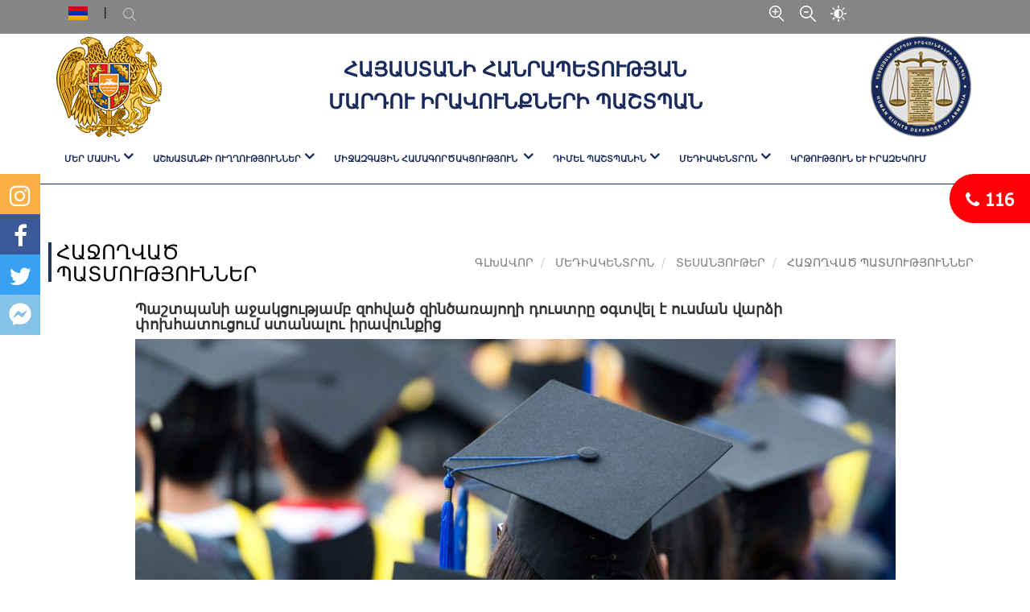

--- FILE ---
content_type: text/html; charset=UTF-8
request_url: https://www.ombuds.am/am/site/VideoGalleryView/708
body_size: 19880
content:
<!DOCTYPE html>
<html lang="en">
<head>
    <meta property="keywords" content="Պաշտպանի աջակցությամբ զոհված զինծառայողի դուստրը օգտվել է ուսման վարձի փոխհատուցում ստանալու իրավունքից" />
<meta property="twitter:card" content="summary_large_image" />
<meta property="twitter:site" content="https://www.ombuds.am" />
<meta property="title" content="Պաշտպանի աջակցությամբ զոհված զինծառայողի դուստրը օգտվել է ուսման վարձի փոխհատուցում ստանալու իրավունքից" />
<meta property="og:title" content="Պաշտպանի աջակցությամբ զոհված զինծառայողի դուստրը օգտվել է ուսման վարձի փոխհատուցում ստանալու իրավունքից" />
<meta property="twitter:title" content="Պաշտպանի աջակցությամբ զոհված զինծառայողի դուստրը օգտվել է ուսման վարձի փոխհատուցում ստանալու իրավունքից" />
<meta property="description" content="Պաշտպանի աջակցությամբ զոհված զինծառայողի դուստրը օգտվել է ուսման վարձի փոխհատուցում ստանալու իրավունքից" />
<meta property="og:description" content="Պաշտպանի աջակցությամբ զոհված զինծառայողի դուստրը օգտվել է ուսման վարձի փոխհատուցում ստանալու իրավունքից" />
<meta property="twitter:description" content="Պաշտպանի աջակցությամբ զոհված զինծառայողի դուստրը օգտվել է ուսման վարձի փոխհատուցում ստանալու իրավունքից" />
<meta property="image" content="https://www.ombuds.am/images/slider/7084d3ab3e4964ec15397a1e834302f7.jpg" />
<meta property="og:image" content="https://www.ombuds.am/images/slider/7084d3ab3e4964ec15397a1e834302f7.jpg" />
<meta property="twitter:image" content="https://www.ombuds.am/images/slider/7084d3ab3e4964ec15397a1e834302f7.jpg" />
<link rel="stylesheet" type="text/css" href="/assets/5b90cffe/style.css" />
<title>Պաշտպանի աջակցությամբ զոհված զինծառայողի դուստրը օգտվել է ուսման վարձի փոխհատուցում ստանալու իրավունքից , Ombudsman</title>

    <!-- CSS  -->
    <link rel="icon" type="image/png" sizes="32x32" href="/style/final/favi.png?v=1">
    <meta name="msapplication-TileColor" content="#ffffff">
    <meta name="msapplication-TileImage" content="/style/final/favi.png?v=1">
    <meta name="theme-color" content="#ffffff">

    <meta charset="utf-8">
    <meta content="width=device-width, initial-scale=1.0" name="viewport"/>

    <link href="/style/css/bootstrap.min.css?v=45" rel="stylesheet" type="text/css"/>
    <link href="/style/css/font-awesome.min.css?v=45" rel="stylesheet" type="text/css"/>
    <link href="/style/css/eleganticon.css?v=45" rel="stylesheet" type="text/css"/>
    <link href="/style/css/linearicons.css?v=45" rel="stylesheet" type="text/css"/>
    <link href="/style/css/organicfood.css?v=45" rel="stylesheet" type="text/css"/>
            <link
            href="https://fonts.googleapis.com/css?family=Great+Vibes|Lato:400,700,900|Playfair+Display:400,400i|Poppins:400,500,600,700"
            rel="stylesheet">

        <link href="/style/css/animate.css?v=45" rel="stylesheet"
          type="text/css"/>
    <link rel="stylesheet" type="text/css" href="/style/css/menumaker.css">
    <link href="/style/css/owl.carousel.css?v=45" rel="stylesheet" type="text/css"/>
    <link href="/style/css/magnific-popup.css?v=45" rel="stylesheet" type="text/css"/>
    <link href="/style/css/style.css?v=45" rel="stylesheet"
          type="text/css"/>
    <link href="/style/css/responsive.css?v=45" rel="stylesheet"
          type="text/css"/>
    <script type="text/javascript" src="/style/js/jquery.min.js"></script>

            <script src="https://cdn.jsdelivr.net/npm/slick-carousel@1.8.1/slick/slick.min.js" type="text/javascript"></script>
        <script src="https://cdnjs.cloudflare.com/ajax/libs/typed.js/2.0.8/typed.min.js" type="text/javascript"></script>

    



    <!-- Global site tag (gtag.js) - Google Analytics -->

<script async src="https://www.googletagmanager.com/gtag/js?id=UA-147591839-1"></script>

<script>

  window.dataLayer = window.dataLayer || [];

  function gtag(){dataLayer.push(arguments);}

  gtag('js', new Date());

 

  gtag('config', 'UA-147591839-1');

</script></head>
<script>    var baseUrl = "";</script>
<script> playaudioFirst = "\/audio\/blind_3.mp3";</script>

<body>

<div class="main_social_list">
    <ul class="soc_list">
                    <li class="" style="background: #FCAF45;"><a href="https://www.instagram.com/ombudsman_armenia/"><i class="fa fa-instagram"></i></a></li>
                    <li class="" style="background: #3b5998;"><a href="https://www.facebook.com/KristinneGrigoryan"><i class="fa fa-facebook"></i></a></li>
                    <li class="" style="background: #38A1F3;"><a href="https://twitter.com/OmbudsArmenia"><i class="fa fa-twitter"></i></a></li>
                    <li class="" style="background: #85C1E9 ;"><a href="https://www.facebook.com/%D4%B1%D5%A6%D5%A1%D5%BF%D5%A1%D5%A6%D6%80%D5%AF%D5%BE%D5%A1%D5%AE%D5%AB-%D5%AB%D6%80%D5%A1%D5%BE%D5%A1%D5%AD%D5%B8%D6%80%D5%B0%D6%80%D5%A4%D5%A1%D5%BF%D5%B8%D6%82-844121509301883/"><i class="fa fa-google-plus"></i></a></li>
            </ul>
</div>

<div class="fixed_btt">
    <div class="opened_elem close_call"><i class="fa fa-close "></i></div>
    <div class="closed_elem open_call"><i class="fa fa-phone "></i> 116 </div>
    <div class="opened_elem"><a class=" cont_hid_btt" href="/am/site/ApplyTeamAddress#nm-here"><i class="fa fa-envelope-o "></i></a></div>
    <div class="opened_elem"><a class=" cont_hid_btt" href="tel:116"><i class="fa fa-phone "></i></a></div>


</div>





<header>
    <div class="header-top">
        <div class="container middle-container">
            <div class="row">
                <div class="col-md-3 col-xs-12">
                    <ul class="header-top-list">

                        



<li class="lang-list">
    <img class="img-responsive logo-left" src="/images/timthumb.php?src=/style/final/armenian.jpg&w=24&h=17">
    <ul class="lang-box">
                <li><a href="/en_us/site/VideoGalleryView/708"><img class="img-responsive logo-left" src="/images/timthumb.php?src=/style/final/uk.jpg&w=24&h=17">English</a></li>
        <hr class="hr-margin">
                            </ul>
</li>



                        <li class="search_header hidden-xs hidden-sm hidden-md max150">
                            <a> <img class="img-responsive icon-header"
                                     src="/style/final/search.png"> </a>
                                                        <form class="search-box w85" id="header-search-form" action="/am/site/search" method="get">                            <input class="form-control header_serach_input_style"
                                   placeholder="Որոնել"
                                   name="q">
                            <button class="search-btt" type="submit"><i class="fa fa-search"></i></button>
                            </form>                        </li>
                    </ul>
                </div>
                <div class="col-md-6 text-center hidden-xs hidden-sm">
                    
                </div>
                <div class="col-md-3  text-left hidden-xs hidden-sm hidden-md">
                    <ul class="header-top-right-list">
                        <li><img class="img-responsive icon-header zoom_in_size"
                                 src="/style/final/zoom_in.png"></li>
                        <li><img class="img-responsive icon-header zoom_out_size"
                                 src="/style/final/zoom_out.png"></li>
                        <li><a href="javascript:void(0)" class="invert"><img class="img-responsive icon-header contrast"
                                                                             src="/style/final/contrast.png"></a>
                        </li>
                    </ul>
                </div>
            </div>
        </div>
    </div>
    <div class="header-bottom">
        <div class="container middle-container">
            <div class="row hidden-xs hidden-sm hidden-md">
                <div class="col-md-2">
                    <a href="/am" class="header-logo-box">
                        <img class="img-responsive logo-left"
                             src="/style/final/header_logo1.png">
                    </a>
                </div>
                <div class="col-md-8 text-center">
                    <a href="/am" class="header-info-box">
                        <h1 class="info-box">Հայաստանի Հանրապետության <br> Մարդու իրավունքների Պաշտպան</h1>
                    </a>
                </div>
                <div class="col-md-2">
                    <a href="/am" class="header-logo-box">
                        <img class="img-responsive logo-right"
                             src="/style/final/header_logo2.png">
                    </a>
                </div>
            </div>
            <div class="row mobile-menu-box hidden-lg">
                <div class="col-xs-3">
                    <a href="/am" class="header-logo-box">
                        <img class="img-responsive logo-left"
                             src="/style/final/header_logo1.png">
                    </a>
                </div>
                <div class="col-xs-3">
                    <a href="/am" class="header-logo-box">
                        <img class="img-responsive logo-right"
                             src="/style/final/header_logo2.png">
                    </a>
                </div>
                <div class="col-xs-6">
                    <div class="nav-icon cross mobil-nav-btt">
                        <div class="span"></div>
                    </div>
                </div>
                <div class="col-md-12">
                    <a href="/am" class="header-info-box">
                        <h1 class="info-box">Հայաստանի Հանրապետության <br> Մարդու իրավունքների Պաշտպան</h1>
                    </a>
                </div>
            </div>
            <div class="row mobile_hidden_box">
                <div class="col-md-12">
                    <ul class="header-nav mobile_hidden_box">
                        <li class="has-child"><a>ՄԵՐ ՄԱՍԻՆ</a></li>
                        <div class="container middle-container header-nav-hover">
                            <div class="row">
                                <div class="col-md-12">
                                    <h3 class="menu_title">ՄԵՐ ՄԱՍԻՆ</h3>
                                </div>
                            </div>
                            <div class="row tab-row">
                                <div class="col-lg-4 col-md-4 col-sm-12">
                                    <ul class="nav nav-tabs header_list" role="tablist">
                                        <li role="presentation" class="active has-childe">
                                            <a href="#Arman_Tatoyan" aria-controls="Arman_Tatoyan" role="tab"
                                               data-toggle="tab">Անահիտ Մանասյան</a>
                                        </li>
                                        <li role="presentation" class="has-childe"><a href="#team" aria-controls="team"
                                                                                      role="tab"
                                                                                      data-toggle="tab"> ԱՇԽԱՏԱԿԱԶՄ  </a>
                                        </li>
                                                                                                                            <li role="presentation" class="close_navbar">
                                                <a href="/am/site/AboutConstitution/78">
                                                    ՀՀ Սահմանադրություն                                                </a>
                                            </li>

                                                                                    <li role="presentation" class="close_navbar">
                                                <a href="/am/site/AboutConstitution/79">
                                                    Պաշտպանի մասին ՀՀ սահմանադրական օրենքը                                                 </a>
                                            </li>

                                                                                    <li role="presentation" class="close_navbar">
                                                <a href="/am/site/AboutConstitution/80">
                                                    Միջազգային Կոնվենցիոն կարգավիճակներ                                                </a>
                                            </li>

                                                                                    <li role="presentation" class="close_navbar">
                                                <a href="/am/site/AboutConstitution/81">
                                                    ՊԱՇՏՊԱՆԻՆ ԱՌԸՆԹԵՐ ԽՈՐՀՈՒՐԴՆԵՐ                                                </a>
                                            </li>

                                        
                                        <li role="presentation" class="has-childe"><a href="#history"
                                                                                      aria-controls="history" role="tab"
                                                                                      data-toggle="tab"> Պատմություն </a>
                                        </li>
                                    </ul>
                                </div>
                                <div class="col-md-8 col-sm-12 box-tab">
                                    <div class="tab-content header-tab">
                                        <div class="tab-pane active" id="Arman_Tatoyan">
                                            <ul class="owl_nav1 owl_nav_2 owl-carousel owl-theme owl-responsive-1100 owl-loaded">
                                                <li class="item">
                                                                                                        <a href="/am/site/AboutOmbudsMan/56">
                                                        <div class="img-box">
                                                            <img class="img-responsive logo-left"
                                                                 src="/images/timthumb.php?src=/images/category/e34ec5cb06217bbb466b1bd9bd2b2059.jpg&w=320&h=213">
                                                        </div>
                                                        <div class="info-box">
                                                            <h4 class="title">ԿԵՆՍԱԳՐՈՒԹՅՈՒՆ</h4>
                                                        </div>
                                                    </a>
                                                </li>

                                                <li class="item">
                                                    <a href="/am/site/Speeches">
                                                        <div class="img-box">
                                                            <img class="img-responsive logo-left"
                                                                 src="/images/timthumb.php?src=/images/category/4885691911e614677df603ab4e7d0fc6.jpg&w=320&h=213">
                                                        </div>
                                                        <div class="info-box">
                                                            <h4 class="title">ԵԼՈՒՅԹՆԵՐ</h4>
                                                        </div>
                                                    </a>
                                                </li>

                                                <li class="item">
                                                    <a href="/am/site/AboutBuildingmeaning">
                                                        <div class="img-box">
                                                            <img class="img-responsive logo-left"
                                                                 src="/images/timthumb.php?src=/images/category/9636595a1444c209204dee82799bdfd0.jpg&w=320&h=213">
                                                        </div>
                                                        <div class="info-box">
                                                            <h4 class="title">ԿԱՌՈՒՅՑԻ ԻՐԱՎԱԿԱՆ ԱՌԱՔԵԼՈՒԹՅՈՒՆԸ</h4>
                                                        </div>
                                                    </a>
                                                </li>
                                                <li class="item">
                                                    <a href="/am/site/Interviews">
                                                        <div class="img-box">
                                                            <img class="img-responsive logo-left"
                                                                 src="/images/timthumb.php?src=/images/category/d44d4e5b5dcf0ea81d5c64cb353b6515.png&w=320&h=213">
                                                        </div>
                                                        <div class="info-box">
                                                            <h4 class="title">ՀԱՐՑԱԶՐՈՒՅՑՆԵՐ</h4>
                                                        </div>
                                                    </a>
                                                </li>
                                                <li class="item">
                                                    <a href="/am/site/VideoGallery">
                                                        <div class="img-box">
                                                            <img class="img-responsive logo-left"
                                                                 src="/images/timthumb.php?src=/images/category/441ab97e17516e5f1e3b3f5cc9193df1.jpeg&w=320&h=213">
                                                        </div>
                                                        <div class="info-box">
                                                            <h4 class="title">ՏԵՍԱՆՅՈՒԹԵՐ</h4>
                                                        </div>
                                                    </a>
                                                </li>

                                            </ul>
                                        </div>
                                        <div role="tabpanel" class="tab-pane" id="team">
                                            <ul class="owl_nav1 owl_nav_2 owl-carousel owl-theme">
                                                <li class="item">
                                                    <a href="/am/site/AboutTeamStructure">
                                                        <div class="img-box">
                                                            <img class="img-responsive logo-left"
                                                                 src="/images/timthumb.php?src=/images/category/2d3fc3dad67e56fd54d5898792945f13.jpeg&w=320&h=213">
                                                        </div>
                                                        <div class="info-box">
                                                            <h4 class="title">ԿԱՌՈՒՑՎԱԾՔ</h4>
                                                        </div>
                                                    </a>
                                                </li>
                                                <li class="item">
                                                    <a href="/am/site/AboutTeam">
                                                        <div class="img-box">
                                                            <img class="img-responsive logo-left"
                                                                 src="/images/timthumb.php?src=/images/category/f96ddf9d572db55b19898d89e0cfd4bb.jpg&w=320&h=213">
                                                        </div>
                                                        <div class="info-box">
                                                            <h4 class="title">ԱՇԽԱՏԱԿԻՑՆԵՐ</h4>
                                                        </div>
                                                    </a>
                                                </li>

                                                <li class="item">
                                                    <a href="/am/site/AboutBudget">
                                                        <div class="img-box">
                                                            <img class="img-responsive logo-left"
                                                                 src="/images/timthumb.php?src=/images/category/a7a5f9d48a275e2db5a2e324fe9526e5.jpg&w=320&h=213">
                                                        </div>
                                                        <div class="info-box">
                                                            <h4 class="title">ԲՅՈՒՋԵ</h4>
                                                        </div>
                                                    </a>
                                                </li>

                                                <li class="item">
                                                    <a href="/am/site/AboutProcurement">
                                                        <div class="img-box">
                                                            <img class="img-responsive logo-left"
                                                                 src="/images/timthumb.php?src=/images/category/150ef73292e8be948251988da653ec73.jpeg&w=320&h=213">
                                                        </div>
                                                        <div class="info-box">
                                                            <h4 class="title">ԳՆՈՒՄՆԵՐ </h4>
                                                        </div>
                                                    </a>
                                                </li>

                                                <li class="item">
                                                    <a href="/am/site/AboutVacancies">
                                                        <div class="img-box">
                                                            <img class="img-responsive logo-left"
                                                                 src="/images/timthumb.php?src=/images/category/e1ed221df33a5ca630a32131628600ec.jpg&w=320&h=213">
                                                        </div>
                                                        <div class="info-box">
                                                            <h4 class="title">ԹԱՓՈՒՐ ԱՇԽԱՏԱՏԵՂԵՐ </h4>
                                                        </div>
                                                    </a>
                                                </li>

                                            </ul>
                                        </div>
                                        <div role="tabpanel" class="tab-pane" id="history">
                                            <ul class="owl_nav1 owl_nav_4 owl-carousel owl-theme">
                                                <li class="item">
                                                    <a href="/am/site/AboutHistory">
                                                        <div class="img-box">
                                                            <img class="img-responsive logo-left"
                                                                 src="/style/final/favi.png">
                                                        </div>
                                                        <div class="info-box">
                                                            <h4 class="title">ԿԱՌՈԻՅՑԻ ՊԱՏՄՈՒԹՅՈՒՆԸ </h4>
                                                        </div>
                                                    </a>
                                                </li>
                                                                                                        <li class="item">
                                                            <a href="/am/site/AboutTeamMembersInsight/35">
                                                                <div class="img-box">
                                                                    <img class="img-responsive logo-left"
                                                                         src="/images/timthumb.php?src=/images/members/edea0b15b054f7f77e62328dc381b55f.jpg&w=320&h=213">
                                                                </div>
                                                                <div class="info-box">
                                                                    <h4 class="title">Արման Թաթոյան</h4>
                                                                </div>
                                                            </a>
                                                        </li>
                                                                                                            <li class="item">
                                                            <a href="/am/site/AboutTeamMembersInsight/2">
                                                                <div class="img-box">
                                                                    <img class="img-responsive logo-left"
                                                                         src="/images/timthumb.php?src=/images/members/9559099a1fc7645d07398dde26abea1b.jpg&w=320&h=213">
                                                                </div>
                                                                <div class="info-box">
                                                                    <h4 class="title">Կարեն Անդրեասյան</h4>
                                                                </div>
                                                            </a>
                                                        </li>
                                                                                                            <li class="item">
                                                            <a href="/am/site/AboutTeamMembersInsight/3">
                                                                <div class="img-box">
                                                                    <img class="img-responsive logo-left"
                                                                         src="/images/timthumb.php?src=/images/members/d5446a8df12cdee620f4ba13054c887b.jpg&w=320&h=213">
                                                                </div>
                                                                <div class="info-box">
                                                                    <h4 class="title">Արմեն Հարությունյան</h4>
                                                                </div>
                                                            </a>
                                                        </li>
                                                                                                            <li class="item">
                                                            <a href="/am/site/AboutTeamMembersInsight/1">
                                                                <div class="img-box">
                                                                    <img class="img-responsive logo-left"
                                                                         src="/images/timthumb.php?src=/images/members/887c227ac80323cc90ae94e3f137eb9e.jpg&w=320&h=213">
                                                                </div>
                                                                <div class="info-box">
                                                                    <h4 class="title">Լարիսա Ալավերդյան</h4>
                                                                </div>
                                                            </a>
                                                        </li>
                                                                                                            <li class="item">
                                                            <a href="/am/site/AboutTeamMembersInsight/21">
                                                                <div class="img-box">
                                                                    <img class="img-responsive logo-left"
                                                                         src="/images/timthumb.php?src=/images/members/87a810e7e4887963035b455af22387fb.jpg&w=320&h=213">
                                                                </div>
                                                                <div class="info-box">
                                                                    <h4 class="title">Քրիստինե Գրիգորյան</h4>
                                                                </div>
                                                            </a>
                                                        </li>
                                                                                                </ul>
                                        </div>
                                    </div>

                                </div>
                            </div>
                        </div>
                        <li class="has-child">
                            <a>ԱՇԽԱՏԱՆՔԻ ՈՒՂՂՈՒԹՅՈՒՆՆԵՐ</a></li>
                        <div class="container middle-container header-nav-hover">
                            <div class="row">
                                <div class="col-md-12">
                                    <h3 class="menu_title">ԱՇԽԱՏԱՆՔԻ ՈՒՂՂՈՒԹՅՈՒՆՆԵՐ</h3>
                                </div>
                            </div>
                            <div class="row tab-row">
                                <div class="col-md-4 col-sm-12">
                                    <ul class="nav nav-tabs header_list" role="tablist">
                                        <li role="presentation" class="active"><a
                                                href="/am/site/ApplicationsAndComplaints">
                                                ԴԻՄՈՒՄՆԵՐ ԵՎ ԲՈՂՈՔՆԵՐ </a>
                                        </li>
                                        <li role="presentation"><a
                                                href="/am/site/IndividualAndMonitoringVisits">
                                                Մշտադիտարկման և անհատական այցեր  </a>
                                        </li>
                                        <li role="presentation"><a
                                                href="/am/site/AnnualReportAndReport">
                                                ՏԱՐԵԿԱՆ ՀԱՂՈՐԴՈՒՄ և ԶԵԿՈՒՅՑ   </a>
                                        </li>
                                        <li role="presentation" class="has-childe"><a href="#legal_documents"
                                                                                      aria-controls="legal_documents"
                                                                                      role="tab" data-toggle="tab">
                                                ԻՐԱՎԱԿԱՆ ՓԱՍՏԱԹՂԹԵՐ   </a>
                                        </li>
                                    </ul>
                                </div>
                                <div class="col-md-8 col-sm-12 box-tab">
                                    <div class="tab-content header-tab">
                                        <div role="tabpanel" class="tab-pane active" id="legal_documents">
                                            <ul class="owl_nav1 owl_nav_4 owl-carousel owl-theme">
                                                <li class="item">
                                                    <a href="/am/site/SpecialReports">
                                                        <div class="img-box">
                                                            <img class="img-responsive logo-left"
                                                                 src="/images/category/cd4d5f52edecab6bb77c0923720609e7.jpg">
                                                        </div>
                                                        <div class="info-box">
                                                            <h4 class="title">ՀԱՂՈՐԴՈՒՄՆԵՐ ԵՒ ԶԵԿՈՒՅՑՆԵՐ</h4>
                                                        </div>
                                                    </a>
                                                </li>
                                                <li class="item">
                                                    <a href="/am/site/WorkDocumentApplication">
                                                        <div class="img-box">
                                                            <img class="img-responsive logo-left"
                                                                 src="/images/category/65307185da2f92bf98de83becfb78660.jpg">
                                                        </div>
                                                        <div class="info-box">
                                                            <h4 class="title">ՍԴ ԴԻՄՈՒՄՆԵՐ </h4>
                                                        </div>
                                                    </a>
                                                </li>
                                                <li class="item">
                                                    <a href="/am/site/WorkDocumentOpinion">
                                                        <div class="img-box">
                                                            <img class="img-responsive logo-left"
                                                                 src="/images/category/8673f37aefa7b5e5ec1313d7dc06e511.jpg">
                                                        </div>
                                                        <div class="info-box">
                                                            <h4 class="title">ՍԴ ՀԱՏՈՒԿ ԿԱՐԾԻՔՆԵՐ </h4>
                                                        </div>
                                                    </a>
                                                </li>
                                                <li class="item">
                                                    <a href="/am/site/CommentsOnLegislativeDrafts">
                                                        <div class="img-box">
                                                            <img class="img-responsive logo-left"
                                                                 src="/images/category/7decd57736f59431c375fef3a3300a62.jpg">
                                                        </div>
                                                        <div class="info-box">
                                                            <h4 class="title"> ԿԱՐԾԻՔՆԵՐ ՕՐԵՆՍԴՐԱԿԱՆ ՆԱԽԱԳԾԵՐԻ ՎԵՐԱԲԵՐՅԱԼ </h4>
                                                        </div>
                                                    </a>
                                                </li>
                                                <li class="item">
                                                    <a href="/am/site/LegislativeProposals">
                                                        <div class="img-box">
                                                            <img class="img-responsive logo-left"
                                                                 src="/images/category/a961979ddab0e775c121e4383231542d.jpg">
                                                        </div>
                                                        <div class="info-box">
                                                            <h4 class="title">ՕՐԵՆՍԴՐԱԿԱՆ ԱՌԱՋԱՐԿՆԵՐ ԵՎ ԿԱՐԾԻՔՆԵՐ </h4>
                                                        </div>
                                                    </a>
                                                </li>
                                                <li class="item">
                                                    <a href="/am/site/WorkDocumentAnalysis">
                                                        <div class="img-box">
                                                            <img class="img-responsive logo-left"
                                                                 src="/images/category/f5bbbcd24dbaadb24abeb84c47f8e5fb.jpg">
                                                        </div>
                                                        <div class="info-box">
                                                            <h4 class="title">ԻՐԱՎԱԿԱՆ ՎԵՐԼՈՒԾՈՒԹՅՈՒՆՆԵՐ </h4>
                                                        </div>
                                                    </a>
                                                </li>
                                                <li class="item">
                                                    <a href="/am/site/Link">
                                                        <div class="img-box">
                                                            <img class="img-responsive logo-left"
                                                                 src="/images/category/1111b91c26e4673ffbb1c220a5b6c766.jpg">
                                                        </div>
                                                        <div class="info-box">
                                                            <h4 class="title">ՈՒՂԵՑՈԻՅՑ </h4>
                                                        </div>
                                                    </a>
                                                </li>
                                            </ul>
                                        </div>
                                    </div>
                                </div>
                            </div>
                        </div>
                        <li class="has-child">
                            <a>ՄԻՋԱԶԳԱՅԻՆ ՀԱՄԱԳՈՐԾԱԿՑՈՒԹՅՈՒՆ </a>
                        </li>
                        <div class="container middle-container header-nav-hover">
                            <div class="row">
                                <div class="col-md-12">
                                    <h3 class="menu_title">ՄԻՋԱԶԳԱՅԻՆ ՀԱՄԱԳՈՐԾԱԿՑՈՒԹՅՈՒՆ </h3>
                                </div>
                            </div>
                            <div class="row tab-row">
                                <div class="col-md-4 col-sm-12">
                                    <ul class="nav nav-tabs header_list" role="tablist">
                                        <li role="presentation"><a
                                                href="/am/site/WorkPartnershipMembership">
                                                ԱՆԴԱՄԱԿՑՈՒԹՅՈՒՆ  </a>
                                        </li>
                                        <li role="presentation"><a
                                                href="/am/site/InternationalSpeech">
                                                ԾՐԱԳՐԱՅԻՆ ՀԱՄԱԳՈՐԾԱԿՑՈՒԹՅՈՒՆ </a>
                                        </li>
                                    </ul>
                                </div>
                                <div class="col-md-8 col-sm-12 box-tab">
                                    <div class="tab-content header-tab">
                                        <div class="tab-pane active" id="videos">
                                            <ul class="owl_nav1 owl_nav_5 owl-carousel owl-theme">
                                                <li class="item">
                                                    <a href="/am/site/WorkPartnershipMembership">
                                                        <div class="img-box">
                                                            <img class="img-responsive logo-left"
                                                                 src="/images/timthumb.php?src=/images/category/5c4eab947d4de50fd986adbcfc4fbb46.png&w=320&h=213">
                                                        </div>
                                                        <div class="info-box">
                                                            <h4 class="title">ԱՆԴԱՄԱԿՑՈՒԹՅՈՒՆ </h4>

                                                        </div>
                                                    </a>
                                                </li>
                                                <li class="item">
                                                    <a href="/am/site/InternationalSpeech">
                                                        <div class="img-box">
                                                            <img class="img-responsive logo-left"
                                                                 src="/images/timthumb.php?src=/images/category/e8568912ab49a007136ca460e0c39ad1.png&w=320&h=213">
                                                        </div>
                                                        <div class="info-box">
                                                            <h4 class="title">ԾՐԱԳՐԱՅԻՆ ՀԱՄԱԳՈՐԾԱԿՑՈՒԹՅՈՒՆ</h4>
                                                        </div>
                                                    </a>
                                                </li>
                                            </ul>
                                        </div>
                                    </div>
                                </div>
                            </div>
                        </div>
                        <li class="has-child">
                            <a>ԴԻՄԵԼ ՊԱՇՏՊԱՆԻՆ</a></li>
                        <div class="container middle-container header-nav-hover">
                            <div class="row">
                                <div class="col-md-12">
                                    <h3 class="menu_title">ԴԻՄԵԼ ՊԱՇՏՊԱՆԻՆ</h3>
                                </div>
                            </div>
                            <div class="row tab-row">
                                <div class="col-md-4 col-sm-12">
                                    <ul class="nav nav-tabs header_list" role="tablist">
                                        <li role="presentation" class="active">
                                            <a href="/am/site/Faq">
                                                ՀԱՃԱԽ ՏՐՎՈՂ ՀԱՐՑԵՐ                                            </a>
                                        </li>
                                        <li role="presentation">
                                            <a href="/am/site/ApplyTeamAddress">
                                                ՀԵՏԱԴԱՐՁ ԿԱՊ                                            </a>
                                        </li>
                                    </ul>
                                </div>
                                <div class="col-md-8 col-sm-12 box-tab">
                                    <div class="tab-content header-tab">
                                        <div class="tab-pane active" id="videos">
                                            <ul class="owl_nav1 owl_nav_5 owl-carousel owl-theme">
                                                <li class="item">
                                                    <a href="/am/site/Faq">
                                                        <div class="img-box">
                                                            <img class="img-responsive logo-left"
                                                                 src="/images/timthumb.php?src=/images/category/63f12313b8eef4614da7d602c8dfef4a.png&w=320&h=213">
                                                        </div>
                                                        <div class="info-box">
                                                            <h4 class="title">ՀԱՃԱԽ ՏՐՎՈՂ ՀԱՐՑԵՐ</h4>

                                                        </div>
                                                    </a>
                                                </li>
                                                <li class="item">
                                                    <a href="/am/site/ApplyTeamAddress">
                                                        <div class="img-box">
                                                            <img class="img-responsive logo-left"
                                                                 src="/images/timthumb.php?src=/images/category/7adcaf9badf7b9f6f2a93111b212f47e.png&w=320&h=213">
                                                        </div>
                                                        <div class="info-box">
                                                            <h4 class="title">ՀԵՏԱԴԱՐՁ ԿԱՊ</h4>
                                                        </div>
                                                    </a>
                                                </li>
                                            </ul>
                                        </div>
                                    </div>
                                </div>
                            </div>
                        </div>
                        <li class="has-child"><a>ՄԵԴԻԱԿԵՆՏՐՈՆ</a></li>
                        <div class="container middle-container header-nav-hover">
                            <div class="row">
                                <div class="col-md-12">
                                    <h3 class="menu_title">ՄԵԴԻԱԿԵՆՏՐՈՆ</h3>
                                </div>
                            </div>
                            <div class="row tab-row">
                                <div class="col-md-4 col-sm-12">
                                    <ul class="nav nav-tabs header_list" role="tablist">
                                        <li role="presentation" class="has-childe active hidden"><a
                                                href="/am/site/news"> Նորություններ </a>
                                        </li>
                                        <li role="presentation" class="hidden">
                                            <a href="/am/site/SuccessStories?place=success_stories">
                                                ՀԱՋՈՂՎԱԾ ՊԱՏՄՈՒԹՅՈՒՆՆԵՐ                                            </a>
                                        </li>
                                        <li role="presentation" class="has-childe active">
                                            <a href="#videos2" aria-controls="videos" role="tab" data-toggle="tab">
                                                ՏԵՍԱՆՅՈՒԹԵՐ                                            </a>
                                        </li>
                                        <li role="presentation">
                                            <a href="/am/site/Gallery">
                                                 ԼՈՒՍԱՆԿԱՐՆԵՐ                                             </a>
                                        </li>

                                    </ul>
                                </div>
                                <div class="col-md-8 col-sm-12  box-tab">
                                    <div class="tab-content header-tab">
                                        <!--                                        -->                                        <div class="tab-pane active" id="videos2">
                                            <ul class="owl_nav1 owl_nav_4 owl-carousel owl-theme owl-responsive-1100 owl-loaded">
                                                <li class="item">
                                                    <a href="/am/site/NewsVideoGallery?place=media_interview">
                                                        <div class="img-box">
                                                            <img class="img-responsive logo-left"
                                                                 src="/images/timthumb.php?src=/images/category/d44d4e5b5dcf0ea81d5c64cb353b6515.png&w=320&h=213">

                                                        </div>
                                                        <div class="info-box">
                                                            <h4 class="title">ՀԱՐՑԱԶՐՈՒՅՑՆԵՐ</h4>
                                                        </div>
                                                    </a>
                                                </li>
                                                <li class="item">
                                                    <a href="/am/site/NewsVideoGallery?place=media_success_video">
                                                        <div class="img-box">
                                                            <img class="img-responsive logo-left"
                                                                 src="/images/timthumb.php?src=/images/category/246835b6dfeb8ede7bbb90fb432e989e.png&w=320&h=213">

                                                        </div>
                                                        <div class="info-box">
                                                            <h4 class="title">ՀԱՋՈՂՎԱԾ ՊԱՏՄՈՒԹՅՈՒՆՆԵՐ</h4>
                                                        </div>
                                                    </a>
                                                </li>
                                                <li class="item">
                                                    <a href="/am/site/NewsVideoGallery?place=media_informing_video">
                                                        <div class="img-box">
                                                            <img class="img-responsive logo-left"
                                                                 src="/images/timthumb.php?src=/images/category/afe762db3054131526edaea4b01c92af.png&w=320&h=213">

                                                        </div>
                                                        <div class="info-box">
                                                            <h4 class="title"> ՏԵՍԱՆՅՈՒԹԵՐ </h4>
                                                        </div>
                                                    </a>
                                                </li>
                                            </ul>
                                        </div>
                                    </div>
                                </div>
                            </div>
                        </div>
                        <li>
                            <a href="/am/site/Courses">Կրթություն և իրազեկում</a>
                        </li>
                    </ul>
                </div>
            </div>
            <div class="row bg-black mobile_hidden_box">
                <div class="col-md-12 m-auto">
                    <ul class="header-top-list">
                        <li class="search_header hidden-lg mobile_hidden_box">
                            <a> <img class="img-responsive icon-header"
                                     src="/style/final/search.png"> Փնտրել</a>

                            <form class="search-box mobile_hidden_box"
                                  action="/am/site/search" method="get">
                                <input class="form-control header_serach_input_style" placeholder="Որոնել..." name="q">
                                <button type="submit" class="btn search-btt"><i class="fa fa-search"></i></button>
                            </form>
                        </li>
                    </ul>
                </div>
                <div class="col-md-12 text-center hidden-lg mobile_hidden_box">
                    <ul class="header-top-right-list mobile_hidden_box">
                        <li><img class="img-responsive icon-header zoom_in_size"
                                 src="/style/final/zoom_in.png"></li>
                        <li><img class="img-responsive icon-header zoom_out_size"
                                 src="/style/final/zoom_out.png"></li>
                        <li><img class="img-responsive icon-header contrast"
                                 src="/style/final/contrast.png"></li>
                    </ul>
                    <div class="mobile_main_social_list">
                        <ul class="soc_list mobile_hidden_box">
                            <li class="fb_box"><a href="javascript:void(0);"><i class="fa fa-facebook-f"></i></a></li>
                            <li class="tw_box"><a href="javascript:void(0);"><i class="fa fa-twitter"></i></a></li>
                            <li class="pi_box"><a href="javascript:void(0);"><i class="fa fa-pinterest-p"></i></a></li>
                            <li class="in_box"><a href="javascript:void(0);"><i class="fa fa-linkedin"></i></a></li>
                        </ul>
                    </div>
                </div>
            </div>
        </div>
    </div>
</header><main class="min_height">
    <section>
    <aside class="container middle-container site_map_box">
        <div class="row page-map-row pad_top_1">
            <div class="col-md-4">
                <h1 class="title_2"> ՀԱՋՈՂՎԱԾ ՊԱՏՄՈՒԹՅՈՒՆՆԵՐ </h1>
            </div>
            <div class="col-md-8">
                <div class="page-map">
                    <ol class="breadcrumb page-map-list">
                        <li><a href="javascript:void(0)"> Գլխավոր </a></li>
                        <li><a href="javascript:void(0)"> ՄԵԴԻԱԿԵՆՏՐՈՆ </a>
                        </li>
                        <li>
                            <a href="javascript:void(0)">ՏԵՍԱՆՅՈՒԹԵՐ </a>
                        </li>
                        <li class="active"> ՀԱՋՈՂՎԱԾ ՊԱՏՄՈՒԹՅՈՒՆՆԵՐ</li>

                    </ol>
                </div>
            </div>
        </div>
    </aside>
</section>

<section class=" pad_bott_1">
    <aside class="container middle-container">
        <div class="row">
            <div class="col-md-10 col-md-offset-1">
                <div class="news-box news-box_single">
                                        <h2 class="title"> Պաշտպանի աջակցությամբ զոհված զինծառայողի դուստրը օգտվել է ուսման վարձի փոխհատուցում ստանալու իրավունքից</h2>

                    <div class="news-img-shadow"></div><img class="img-responsive img_100" src="/images/timthumb.php?src=/images/slider/9f58fdb5a3c2ae6ab23277466ad6b009.jpg&w=918&h=412">
                    <div class="info-box">
                        <div class="read-more-box">
                            <div class="data">
                                <i class="fa fa-calendar"></i> 04.04.2022                            </div>
                        </div>
                    </div>
                    <div class="text-box">
                        <p class="discription">
                                                        <p class="MsoNormal" style="text-align: justify; margin: 0in 2.45pt 0.0001pt 0in; text-indent: 28.35pt; line-height: 14.65pt; font-size: 11pt; font-family: Calibri, sans-serif;"><span lang="HY" style="font-size: 18px; font-family: Tahoma; color: rgb(51, 51, 51);">Զոհված զինծառայողի կինը դիմել է Մարդու իրավունքների պաշտպանին և խնդրել աջակցել, որ դուստրը օգտվի ուսման վճարի փոխհատուցում ստանալու իրավունքից:</span></p><p class="MsoNormal" style="text-align: justify; margin: 0in 2.45pt 0.0001pt 0in; text-indent: 28.35pt; line-height: 14.65pt; font-size: 11pt; font-family: Calibri, sans-serif;"><br></p><p class="MsoNormal" style="text-align: justify; margin: 0in 2.45pt 0.0001pt 0in; text-indent: 28.35pt; line-height: 14.65pt; font-size: 11pt; font-family: Calibri, sans-serif;"><span lang="HY" style="font-size: 18px; font-family: Tahoma; color: rgb(51, 51, 51);">Զինծառայողի կինը տեղեկացրել է, որ ամուսինը մասնակցել է մարտական գործողություններին, ձեռք բերել հիվանդություն, որի պատճառով մահացել է:</span></p><p class="MsoNormal" style="text-align: justify; margin: 0in 2.45pt 0.0001pt 0in; text-indent: 28.35pt; line-height: 14.65pt; font-size: 11pt; font-family: Calibri, sans-serif;"><span lang="HY" style="font-size: 18px; font-family: Tahoma; color: rgb(51, 51, 51);"><br></span></p><p class="MsoNormal" style="text-align: justify; margin: 0in 2.45pt 0.0001pt 0in; text-indent: 28.35pt; line-height: 14.65pt; font-size: 11pt; font-family: Calibri, sans-serif;"><span lang="HY" style="font-size: 18px; font-family: Tahoma; color: rgb(51, 51, 51);">Հավելել է, որ դուստրը սովորում է Վ. Բրյուսովի անվան պետական համալսարանում, դիմել է ուսման վարձի փոխհատուցում ստանալու խնդրանքով, սակայն հանդիպել է խոչընդոտների, և զեղչ չի տրամադրվել:</span></p><p class="MsoNormal" style="text-align: justify; margin: 0in 2.45pt 0.0001pt 0in; text-indent: 28.35pt; line-height: 14.65pt; font-size: 11pt; font-family: Calibri, sans-serif;"><span lang="HY" style="font-size: 18px; font-family: Tahoma; color: rgb(51, 51, 51);"><br></span></p><p class="MsoNormal" style="text-align: justify; margin: 0in 2.45pt 0.0001pt 0in; text-indent: 28.35pt; line-height: 14.65pt; font-size: 11pt; font-family: Calibri, sans-serif;"><span lang="HY" style="font-size: 18px; font-family: Tahoma; color: rgb(51, 51, 51);">Բարձրացված հարցի կապակցությամբ Մարդու իրավունքների պաշտպանը գրություն է ուղարկել ՀՀ կրթության, գիտության, մշակույթի և սպորտի նախարարին և առաջարկել քննարկել զոհված զինծառայողի դստերը ուսման վճարի փոխհատուցում տրամադրելու հարցը:</span></p><p class="MsoNormal" style="text-align: justify; margin: 0in 2.45pt 0.0001pt 0in; text-indent: 28.35pt; line-height: 14.65pt; font-size: 11pt; font-family: Calibri, sans-serif;"><span lang="HY" style="font-size: 18px; font-family: Tahoma; color: rgb(51, 51, 51);"><br></span></p><p class="MsoNormal" style="text-align: justify; margin: 0in 2.45pt 0.0001pt 0in; text-indent: 28.35pt; line-height: 14.65pt; font-size: 11pt; font-family: Calibri, sans-serif;"><span lang="HY" style="font-size: 18px; font-family: Tahoma; color: rgb(51, 51, 51);">Այնուհետև, զինծառայողի կինը լրացուցիչ տեղեկացրել է, որ խոչընդոտները վերացվել են, և դստերը արդեն տրամադրվում է ուսման վարձի զեղչը:</span></p><p class="MsoNormal" style="text-align: justify; margin: 0in 2.45pt 0.0001pt 0in; text-indent: 28.35pt; line-height: 14.65pt; font-size: 11pt; font-family: Calibri, sans-serif;"><span lang="HY" style="font-size: 18px; font-family: Tahoma; color: rgb(51, 51, 51);"><br></span></p><p class="MsoNormal" style="text-align: justify; margin: 0in 2.45pt 0.0001pt 0in; text-indent: 28.35pt; line-height: 14.65pt; font-size: 11pt; font-family: Calibri, sans-serif;"><span lang="HY" style="font-size: 18px; font-family: Tahoma; color: rgb(51, 51, 51);">Զինծառայողների և նրանց ընտանիքների անդամների իրավունքների հետ կապված հարցերը Մարդու իրավունքների պաշտպանի ամենօրյա դիտարկման ներքո են:</span></p><div><br style="color: rgb(34, 34, 34); font-family: Arial, Helvetica, sans-serif; font-size: small; letter-spacing: normal;"></div><div style="color: rgb(34, 34, 34); font-family: Arial, Helvetica, sans-serif; font-size: small; letter-spacing: normal;"><br></div><p class="MsoNormal" style="text-align: justify; "><o:p></o:p></p>                        </p>
                    </div>
                    <div class="share-box">
                        <hr>
                        <div class="share-list-box">
                            <ul class="share-list">
                                <li class="" id="yw0"><a class="fa fa-facebook social-provider-icon" title="Facebook" target="_blank" href="http://www.facebook.com/sharer/sharer.php?u=https%3A%2F%2Fwww.ombuds.am%2Fam%2Fsite%2FVideoGalleryView%2F708">&nbsp;</a></li><li class="" id="yw0"><a class="fa fa-twitter social-provider-icon" title="Twitter" target="_blank" href="http://twitter.com/share?url=https%3A%2F%2Fwww.ombuds.am%2Fam%2Fsite%2FVideoGalleryView%2F708">&nbsp;</a></li>                            </ul>
                        </div>
                        <hr>

                    </div>
                </div>
            </div>
        </div>
        <div class="row">
            <div class="col-md-12">
                <h1 class="title_3">Նմանատիպ նյութեր</h1>
            </div>
            <div class="col-md-12 pad_top_1 pad_bott_1">
                <div id="owl-related-news" class="owl-carousel owl-theme">
                                            <div class="item">
                            <a href="/am/site/VideoGalleryView/106">
                                <div class="img-box">
                                    <img class="img-responsive logo-left" src="/images/timthumb.php?src=/images/slider/6e4a72e01fe27af051e9181bf36ef8d5.jpeg&w=310&h=195">
                                </div>
                            </a>
                            <div class="info-box">
                                <a class="title" href="/am/site/VideoGalleryView/106">
                                    <h4>Պաշտպանի աջակցությամբ ՔԿՀ-ում գտնվող անձը հանձնել է ավարտական քննությունները և ստացել դիպլոմ (տեսանյութ)</h4>
                                </a>
                            </div>
                        </div>
                                            <div class="item">
                            <a href="/am/site/VideoGalleryView/173">
                                <div class="img-box">
                                    <img class="img-responsive logo-left" src="/images/timthumb.php?src=/images/slider/3ab0b6367ac3fdcb76d27b7b7b29f473.jpeg&w=310&h=195">
                                </div>
                            </a>
                            <div class="info-box">
                                <a class="title" href="/am/site/VideoGalleryView/173">
                                    <h4>Տավուշի սահմանամերձ գյուղեր Պաշտպանի այցի արդյունքները</h4>
                                </a>
                            </div>
                        </div>
                                            <div class="item">
                            <a href="/am/site/VideoGalleryView/174">
                                <div class="img-box">
                                    <img class="img-responsive logo-left" src="/images/timthumb.php?src=/images/slider/6f9896d84d749de6849791f9af8ab1f5.jpeg&w=310&h=195">
                                </div>
                            </a>
                            <div class="info-box">
                                <a class="title" href="/am/site/VideoGalleryView/174">
                                    <h4>Պաշտպանի աջակցությամբ սահմանամերձ գյուղի բնակիչը ենթարկվել է աչքի անվճար վիրահատության</h4>
                                </a>
                            </div>
                        </div>
                                            <div class="item">
                            <a href="/am/site/VideoGalleryView/175">
                                <div class="img-box">
                                    <img class="img-responsive logo-left" src="/images/timthumb.php?src=/images/slider/bee187a4e4f49af7bd6d3e77da933582.jpeg&w=310&h=195">
                                </div>
                            </a>
                            <div class="info-box">
                                <a class="title" href="/am/site/VideoGalleryView/175">
                                    <h4>Քաղաքացին Պաշտպանի աջակցությամբ վերականգնել է վարորդական վկայական ստանալու իրավունքը</h4>
                                </a>
                            </div>
                        </div>
                                            <div class="item">
                            <a href="/am/site/VideoGalleryView/178">
                                <div class="img-box">
                                    <img class="img-responsive logo-left" src="/images/timthumb.php?src=/images/slider/984551c6d52f7d50c672343812343d1a.jpeg&w=310&h=195">
                                </div>
                            </a>
                            <div class="info-box">
                                <a class="title" href="/am/site/VideoGalleryView/178">
                                    <h4>Երևանի թիվ 1 տուն-ինտերնատում լուծվել են արձանագրված խնդիրներ․ Պաշտպան</h4>
                                </a>
                            </div>
                        </div>
                                            <div class="item">
                            <a href="/am/site/VideoGalleryView/181">
                                <div class="img-box">
                                    <img class="img-responsive logo-left" src="/images/timthumb.php?src=/images/slider/10caed884ec27a57f2b4a53f910116b7.jpeg&w=310&h=195">
                                </div>
                            </a>
                            <div class="info-box">
                                <a class="title" href="/am/site/VideoGalleryView/181">
                                    <h4>Զինծառայողը զորացրվել է առողջական խնդիրների պատճառով</h4>
                                </a>
                            </div>
                        </div>
                                            <div class="item">
                            <a href="/am/site/VideoGalleryView/265">
                                <div class="img-box">
                                    <img class="img-responsive logo-left" src="/images/timthumb.php?src=/images/slider/7cbe44e05444c228034cad4796a874e5.jpg&w=310&h=195">
                                </div>
                            </a>
                            <div class="info-box">
                                <a class="title" href="/am/site/VideoGalleryView/265">
                                    <h4>Երեխայի խնամքի արձակուրդում գտնվելու ժամանակ աշխատանքից ազատված կինը Պաշտպանի աջակցությամբ վերականգնվել է նախկին աշխատանքում</h4>
                                </a>
                            </div>
                        </div>
                                            <div class="item">
                            <a href="/am/site/VideoGalleryView/266">
                                <div class="img-box">
                                    <img class="img-responsive logo-left" src="/images/timthumb.php?src=/images/slider/718a7c889aeea4db61f7b72925872d78.jpg&w=310&h=195">
                                </div>
                            </a>
                            <div class="info-box">
                                <a class="title" href="/am/site/VideoGalleryView/266">
                                    <h4>Մարդու իրավունքների պաշտպանի աջակցությամբ քաղաքացու զինառայող որդու ատամնաշարի խնդիրները զորացրվելուց հետո ամբողջությամբ լուծվել են</h4>
                                </a>
                            </div>
                        </div>
                                            <div class="item">
                            <a href="/am/site/VideoGalleryView/268">
                                <div class="img-box">
                                    <img class="img-responsive logo-left" src="/images/timthumb.php?src=/images/slider/0d49824f458002a4734cb27bd70d16d3.jpg&w=310&h=195">
                                </div>
                            </a>
                            <div class="info-box">
                                <a class="title" href="/am/site/VideoGalleryView/268">
                                    <h4>Մարդու իրավունքների պաշտպանի աջակցությամբ վերականգնվել է քաղաքացու չհաշվարկված աշխատանքային ստաժը, նշանակվել է նաև սոցիալական նպաստ</h4>
                                </a>
                            </div>
                        </div>
                                            <div class="item">
                            <a href="/am/site/VideoGalleryView/270">
                                <div class="img-box">
                                    <img class="img-responsive logo-left" src="/images/timthumb.php?src=/images/slider/9eab88f4adcb32d1421c0a3e4c394ebc.jpg&w=310&h=195">
                                </div>
                            </a>
                            <div class="info-box">
                                <a class="title" href="/am/site/VideoGalleryView/270">
                                    <h4>3-րդ երեխայի ծննդյան նպաստի տնօրինումը Մարդու իրավունքների պաշտպանի աջակցությամբ փոխանցվել է երեխային խնամող մորը</h4>
                                </a>
                            </div>
                        </div>
                                            <div class="item">
                            <a href="/am/site/VideoGalleryView/275">
                                <div class="img-box">
                                    <img class="img-responsive logo-left" src="/images/timthumb.php?src=/images/slider/b74ca8bf4e1679e6f2348250a32dfafe.JPG&w=310&h=195">
                                </div>
                            </a>
                            <div class="info-box">
                                <a class="title" href="/am/site/VideoGalleryView/275">
                                    <h4>Պաշտպանի աջակցությամբ հանվել է կենսաթոշակառու Պարգև Բադոյանի հաշվի վրա դրված արգելանքի մեծ մասը</h4>
                                </a>
                            </div>
                        </div>
                                            <div class="item">
                            <a href="/am/site/VideoGalleryView/283">
                                <div class="img-box">
                                    <img class="img-responsive logo-left" src="/images/timthumb.php?src=/images/slider/4603c081af143c93ee7c24885d7ccecd.jpg&w=310&h=195">
                                </div>
                            </a>
                            <div class="info-box">
                                <a class="title" href="/am/site/VideoGalleryView/283">
                                    <h4>Պաշտպանի աջակցությամբ ճանաչվել է տիկին Թամազյանի հաշմանդամությունը</h4>
                                </a>
                            </div>
                        </div>
                                            <div class="item">
                            <a href="/am/site/VideoGalleryView/327">
                                <div class="img-box">
                                    <img class="img-responsive logo-left" src="/images/timthumb.php?src=/images/slider/1c94f3c541ebc56f9920212ef43c7457.png&w=310&h=195">
                                </div>
                            </a>
                            <div class="info-box">
                                <a class="title" href="/am/site/VideoGalleryView/327">
                                    <h4>12700 բողոք 11 ամսվա ընթացքում. Մարդու իրավունքների պաշտպանն ամփոփոփում է անհատական գործերով կատարած աշխատանքը</h4>
                                </a>
                            </div>
                        </div>
                                            <div class="item">
                            <a href="/am/site/VideoGalleryView/340">
                                <div class="img-box">
                                    <img class="img-responsive logo-left" src="/images/timthumb.php?src=/images/slider/657a17138ea65accab377a24e6728597.jpg&w=310&h=195">
                                </div>
                            </a>
                            <div class="info-box">
                                <a class="title" href="/am/site/VideoGalleryView/340">
                                    <h4>Հաշմանդամություն ունեցող թոշակառուի բողոքի հիման վրա Մարդու իրավունքների պաշտպանի աջակցությամբ «Հայփոստ»-ի Երևանի թիվ 40 կապի բաժանմունքում կառուցվել է բազրիք</h4>
                                </a>
                            </div>
                        </div>
                                            <div class="item">
                            <a href="/am/site/VideoGalleryView/341">
                                <div class="img-box">
                                    <img class="img-responsive logo-left" src="/images/timthumb.php?src=/images/slider/6bccc3f90d2c0efcc5ded2231e200ad7.jpg&w=310&h=195">
                                </div>
                            </a>
                            <div class="info-box">
                                <a class="title" href="/am/site/VideoGalleryView/341">
                                    <h4>Մարդու իրավունքների պաշտպանի աջակցությամբ հաշմանդամություն ունեցող քաղաքացուն տրամադրվել է լսողական սարք</h4>
                                </a>
                            </div>
                        </div>
                                            <div class="item">
                            <a href="/am/site/VideoGalleryView/345">
                                <div class="img-box">
                                    <img class="img-responsive logo-left" src="/images/timthumb.php?src=/images/slider/8f0c69a96048759c42e192981de5fa4c.JPG&w=310&h=195">
                                </div>
                            </a>
                            <div class="info-box">
                                <a class="title" href="/am/site/VideoGalleryView/345">
                                    <h4>Մարդու իրավունքների պաշտպանի աջակցությամբ քաղաքացու կենսաթոշակը նշանակելիս հաշվառվել է չհաշվարկված 5 տարվա աշխատանքային ստաժը</h4>
                                </a>
                            </div>
                        </div>
                                            <div class="item">
                            <a href="/am/site/VideoGalleryView/363">
                                <div class="img-box">
                                    <img class="img-responsive logo-left" src="/images/timthumb.php?src=/images/slider/ff59c65a1b897cd65dc7b2b6eb8af6ef.jpeg&w=310&h=195">
                                </div>
                            </a>
                            <div class="info-box">
                                <a class="title" href="/am/site/VideoGalleryView/363">
                                    <h4>Պաշտպանի աջակցությամբ զորակոչիկը ծառայության է անցել բնակության վայրին մոտ գտնվող զորամասում</h4>
                                </a>
                            </div>
                        </div>
                                            <div class="item">
                            <a href="/am/site/VideoGalleryView/364">
                                <div class="img-box">
                                    <img class="img-responsive logo-left" src="/images/timthumb.php?src=/images/slider/4295a5efbe017613450e7d2b17f80368.jpeg&w=310&h=195">
                                </div>
                            </a>
                            <div class="info-box">
                                <a class="title" href="/am/site/VideoGalleryView/364">
                                    <h4>Մասնակի փոխհատուցում հերթապահություն իրականացրած զինծառայողին</h4>
                                </a>
                            </div>
                        </div>
                                            <div class="item">
                            <a href="/am/site/VideoGalleryView/375">
                                <div class="img-box">
                                    <img class="img-responsive logo-left" src="/images/timthumb.php?src=/images/slider/7971a7abc7da445f7de8ab13dfcdc66b.png&w=310&h=195">
                                </div>
                            </a>
                            <div class="info-box">
                                <a class="title" href="/am/site/VideoGalleryView/375">
                                    <h4>Մարդու իրավունքների պաշտպանի աջակցությամբ պարտադիր ժամկետային զինծառայողի մայրն անվճար վիրահատվել է</h4>
                                </a>
                            </div>
                        </div>
                                            <div class="item">
                            <a href="/am/site/VideoGalleryView/376">
                                <div class="img-box">
                                    <img class="img-responsive logo-left" src="/images/timthumb.php?src=/images/slider/ddf761ceea0fa8cfe8dbe1818518a0f6.jpg&w=310&h=195">
                                </div>
                            </a>
                            <div class="info-box">
                                <a class="title" href="/am/site/VideoGalleryView/376">
                                    <h4>Մարդու իրավունքների պաշտպանի աջակցությամբ դատապարտյալն անվճար վիրահատվել է</h4>
                                </a>
                            </div>
                        </div>
                                            <div class="item">
                            <a href="/am/site/VideoGalleryView/377">
                                <div class="img-box">
                                    <img class="img-responsive logo-left" src="/images/timthumb.php?src=/images/slider/e10f6193a75bb7eb67c0745804f77473.jpg&w=310&h=195">
                                </div>
                            </a>
                            <div class="info-box">
                                <a class="title" href="/am/site/VideoGalleryView/377">
                                    <h4>Մարդու իրավունքների պաշտպանի աջակցությամբ դատապարտյալն անցել է մի շարք հետազոտություններ և ստացել բուժումներ</h4>
                                </a>
                            </div>
                        </div>
                                            <div class="item">
                            <a href="/am/site/VideoGalleryView/378">
                                <div class="img-box">
                                    <img class="img-responsive logo-left" src="/images/timthumb.php?src=/images/slider/6b0db0a1caa2998b490e5de4060defff.jpg&w=310&h=195">
                                </div>
                            </a>
                            <div class="info-box">
                                <a class="title" href="/am/site/VideoGalleryView/378">
                                    <h4>Մարդու իրավունքների պաշտպանի աջակցությամբ դատապարտյալը ենթարկվել է աչքի անվճար վիրահատության</h4>
                                </a>
                            </div>
                        </div>
                                            <div class="item">
                            <a href="/am/site/VideoGalleryView/379">
                                <div class="img-box">
                                    <img class="img-responsive logo-left" src="/images/timthumb.php?src=/images/slider/69d194623e008a8299c544645b9af085.jpg&w=310&h=195">
                                </div>
                            </a>
                            <div class="info-box">
                                <a class="title" href="/am/site/VideoGalleryView/379">
                                    <h4>45 տարեկանը լրանալուց հետո զինծառայության անցած քաղաքացիների ստաժը կհաշվարկվի զինվորական կենսաթոշակ նշանակելիս. Մարդու իրավունքների պաշտպանի աջակցությամբ լուծվել է համակարգային խնդիրը</h4>
                                </a>
                            </div>
                        </div>
                                            <div class="item">
                            <a href="/am/site/VideoGalleryView/380">
                                <div class="img-box">
                                    <img class="img-responsive logo-left" src="/images/timthumb.php?src=/images/slider/0a66d240f046a1f68fa2d41057538fa7.jpg&w=310&h=195">
                                </div>
                            </a>
                            <div class="info-box">
                                <a class="title" href="/am/site/VideoGalleryView/380">
                                    <h4>Պաշտպանի աջակցությամբ ՀՀ քաղաքացուն նշանակվել է ՌԴ-ում ծնված երրորդ երեխայի համար նախատեսված 1 միլիոն դրամ նպաստը   </h4>
                                </a>
                            </div>
                        </div>
                                            <div class="item">
                            <a href="/am/site/VideoGalleryView/381">
                                <div class="img-box">
                                    <img class="img-responsive logo-left" src="/images/timthumb.php?src=/images/slider/d7dcadd4abd88eff18cdcf4dab9aa1b7.jpg&w=310&h=195">
                                </div>
                            </a>
                            <div class="info-box">
                                <a class="title" href="/am/site/VideoGalleryView/381">
                                    <h4>Մարդու իրավունքների պաշտպանի աջակցությամբ դատապարտյալը աչքի վիրահատության է ենթարկվել</h4>
                                </a>
                            </div>
                        </div>
                                            <div class="item">
                            <a href="/am/site/VideoGalleryView/382">
                                <div class="img-box">
                                    <img class="img-responsive logo-left" src="/images/timthumb.php?src=/images/slider/0a5da29eb4b40256f25df23e672d1747.jpeg&w=310&h=195">
                                </div>
                            </a>
                            <div class="info-box">
                                <a class="title" href="/am/site/VideoGalleryView/382">
                                    <h4>Քաղաքացուն վերագրված հանցանքի մասին տեսանյութը Պաշտպանի աջակցությամբ հեռացվել է համացանցից</h4>
                                </a>
                            </div>
                        </div>
                                            <div class="item">
                            <a href="/am/site/VideoGalleryView/383">
                                <div class="img-box">
                                    <img class="img-responsive logo-left" src="/images/timthumb.php?src=/images/slider/5afc10de18945c40fa28f061f5f8a182.jpeg&w=310&h=195">
                                </div>
                            </a>
                            <div class="info-box">
                                <a class="title" href="/am/site/VideoGalleryView/383">
                                    <h4>Պաշտպանի աջակցությամբ հաշմանդամություն ունեցող քաղաքացու համար բնակության շենքի բակում կայանատեղի է առանձնացվել</h4>
                                </a>
                            </div>
                        </div>
                                            <div class="item">
                            <a href="/am/site/VideoGalleryView/384">
                                <div class="img-box">
                                    <img class="img-responsive logo-left" src="/images/timthumb.php?src=/images/slider/bec0a82ade3c58ce2f7d16f98e221d09.jpeg&w=310&h=195">
                                </div>
                            </a>
                            <div class="info-box">
                                <a class="title" href="/am/site/VideoGalleryView/384">
                                    <h4>Առողջական լուրջ խնդիրներ ունեցող կալանավորված անձը Պաշտպանի աջակցությամբ տեղափոխվել է Դատապարտյալների հիվանդանոց</h4>
                                </a>
                            </div>
                        </div>
                                            <div class="item">
                            <a href="/am/site/VideoGalleryView/427">
                                <div class="img-box">
                                    <img class="img-responsive logo-left" src="/images/timthumb.php?src=/images/slider/91c4f01f6c387fad9b3829fd1602a451.jpg&w=310&h=195">
                                </div>
                            </a>
                            <div class="info-box">
                                <a class="title" href="/am/site/VideoGalleryView/427">
                                    <h4> COVID-19- Ընտանիքի վերամիավորման հաջողված պատմություն</h4>
                                </a>
                            </div>
                        </div>
                                            <div class="item">
                            <a href="/am/site/VideoGalleryView/435">
                                <div class="img-box">
                                    <img class="img-responsive logo-left" src="/images/timthumb.php?src=/images/slider/1354ecde4fb48a021d2b0cc16612e39e.jpg&w=310&h=195">
                                </div>
                            </a>
                            <div class="info-box">
                                <a class="title" href="/am/site/VideoGalleryView/435">
                                    <h4>  Մարդու իրավունքների պաշտպանի աջակցությամբ քաղաքացին 2 տարի պայքարից հետո կարողացել է բնակվել աճուրդով ձեռք բերված բնակարանում</h4>
                                </a>
                            </div>
                        </div>
                                            <div class="item">
                            <a href="/am/site/VideoGalleryView/449">
                                <div class="img-box">
                                    <img class="img-responsive logo-left" src="/images/timthumb.php?src=/images/slider/51e4af9aa3e9e3191e8b3d5aea4ae3bc.jpg&w=310&h=195">
                                </div>
                            </a>
                            <div class="info-box">
                                <a class="title" href="/am/site/VideoGalleryView/449">
                                    <h4>Ապագա բժիշկը Մարդու իրավունքների պաշտպանի աջակցությամբ կշարունակի ուսումը «Պատիվ ունեմ» ծրագրով</h4>
                                </a>
                            </div>
                        </div>
                                            <div class="item">
                            <a href="/am/site/VideoGalleryView/546">
                                <div class="img-box">
                                    <img class="img-responsive logo-left" src="/images/timthumb.php?src=/images/slider/4586eb03b4c6914c665eeba0d67e2198.jpg&w=310&h=195">
                                </div>
                            </a>
                            <div class="info-box">
                                <a class="title" href="/am/site/VideoGalleryView/546">
                                    <h4>Օրենսդրական կարգավորումների պատճառով քաշքշուկի մեջ հայտնված Կարեն Կիրակոսյանը Պաշտպանի աջակցությամբ ընդգրկվել է ՊՆ զինծառայողների բնակարանային ապահովման հերթացուցակում</h4>
                                </a>
                            </div>
                        </div>
                                            <div class="item">
                            <a href="/am/site/VideoGalleryView/600">
                                <div class="img-box">
                                    <img class="img-responsive logo-left" src="/images/timthumb.php?src=/images/slider/a082e262664f692ac1c8105fb3538789.jpg&w=310&h=195">
                                </div>
                            </a>
                            <div class="info-box">
                                <a class="title" href="/am/site/VideoGalleryView/600">
                                    <h4>Ծառայության ընթացքում բուժօգնություն չստացած զինվորը զորացրվելուց հետո ՀՀ մարդու իրավունքների պաշտպանի աջակցությամբ վիրահատվել է. համակարգային խնդիրը չի լուծվում</h4>
                                </a>
                            </div>
                        </div>
                                            <div class="item">
                            <a href="/am/site/VideoGalleryView/668">
                                <div class="img-box">
                                    <img class="img-responsive logo-left" src="/images/timthumb.php?src=/images/slider/6695a5d70882b5e010c697db781de777.jpg&w=310&h=195">
                                </div>
                            </a>
                            <div class="info-box">
                                <a class="title" href="/am/site/VideoGalleryView/668">
                                    <h4>Միասին կարող ենք փոխել աշխարհը</h4>
                                </a>
                            </div>
                        </div>
                                            <div class="item">
                            <a href="/am/site/VideoGalleryView/696">
                                <div class="img-box">
                                    <img class="img-responsive logo-left" src="/images/timthumb.php?src=/images/slider/3db6f67cdbf0a15de4bdef2b047bf41f.jpg&w=310&h=195">
                                </div>
                            </a>
                            <div class="info-box">
                                <a class="title" href="/am/site/VideoGalleryView/696">
                                    <h4>Մարդու իրավունքների պաշտպանի աջակցությամբ զոհված զինծառայողի որդին ազատվել է պարտադիր ժամկետային զինվորական ծառայությունից</h4>
                                </a>
                            </div>
                        </div>
                                            <div class="item">
                            <a href="/am/site/VideoGalleryView/697">
                                <div class="img-box">
                                    <img class="img-responsive logo-left" src="/images/timthumb.php?src=/images/slider/6e846b8464cdddfcdba3c55c33d15d80.jpg&w=310&h=195">
                                </div>
                            </a>
                            <div class="info-box">
                                <a class="title" href="/am/site/VideoGalleryView/697">
                                    <h4>Մարդու իրավունքների պաշտպանի աջակցությամբ քաղաքացուն վճարվել է իր հասանելիք գումարը մարտական գործողություններին մասնակցելու համար </h4>
                                </a>
                            </div>
                        </div>
                                            <div class="item">
                            <a href="/am/site/VideoGalleryView/698">
                                <div class="img-box">
                                    <img class="img-responsive logo-left" src="/images/timthumb.php?src=/images/slider/0b15f578d342a0d8852990c83872011c.jpg&w=310&h=195">
                                </div>
                            </a>
                            <div class="info-box">
                                <a class="title" href="/am/site/VideoGalleryView/698">
                                    <h4>Մարդու իրավունքների պաշտպանի աջակցությամբ քաղաքացուն վճարվել է իր հասանելիք գումարը մարտական գործողություններին մասնակցելու համար </h4>
                                </a>
                            </div>
                        </div>
                                            <div class="item">
                            <a href="/am/site/VideoGalleryView/699">
                                <div class="img-box">
                                    <img class="img-responsive logo-left" src="/images/timthumb.php?src=/images/slider/27fc357583700f02dcb17ed1516a273d.png&w=310&h=195">
                                </div>
                            </a>
                            <div class="info-box">
                                <a class="title" href="/am/site/VideoGalleryView/699">
                                    <h4>Մարդու իրավունքների պաշտպանի աջակցությամբ քաղաքացուն վճարվել է իր հասանելիք գումարը մարտական գործողություններին մասնակցելու համար</h4>
                                </a>
                            </div>
                        </div>
                                            <div class="item">
                            <a href="/am/site/VideoGalleryView/700">
                                <div class="img-box">
                                    <img class="img-responsive logo-left" src="/images/timthumb.php?src=/images/slider/0bef7cbbea7365be4b14d101855e7fc2.jpg&w=310&h=195">
                                </div>
                            </a>
                            <div class="info-box">
                                <a class="title" href="/am/site/VideoGalleryView/700">
                                    <h4>Մարդու իրավունքների պաշտպանի աջակցությամբ վերականգնվել է գույքի նկատմամբ քաղաքացու սեփականության իրավունքը </h4>
                                </a>
                            </div>
                        </div>
                                            <div class="item">
                            <a href="/am/site/VideoGalleryView/701">
                                <div class="img-box">
                                    <img class="img-responsive logo-left" src="/images/timthumb.php?src=/images/slider/4c6e6c99ae7ebdc3caaf192d0e802777.jpg&w=310&h=195">
                                </div>
                            </a>
                            <div class="info-box">
                                <a class="title" href="/am/site/VideoGalleryView/701">
                                    <h4>Պաշտպանի աջակցությամբ քաղաքացուն նշանակվել է տարիքային աշխատանքային կենսաթոշակ</h4>
                                </a>
                            </div>
                        </div>
                                            <div class="item">
                            <a href="/am/site/VideoGalleryView/702">
                                <div class="img-box">
                                    <img class="img-responsive logo-left" src="/images/timthumb.php?src=/images/slider/ceb4cf33880c729b83a1d02df604885c.png&w=310&h=195">
                                </div>
                            </a>
                            <div class="info-box">
                                <a class="title" href="/am/site/VideoGalleryView/702">
                                    <h4>Պաշտպանի աջակցությամբ քաղաքացու զինվորական գրքույկում մարտական գործողություններին մասնակցության սխալ օրերը ուղղվել են</h4>
                                </a>
                            </div>
                        </div>
                                            <div class="item">
                            <a href="/am/site/VideoGalleryView/703">
                                <div class="img-box">
                                    <img class="img-responsive logo-left" src="/images/timthumb.php?src=/images/slider/b712b220c5f1b028340b993c6d21ff5f.jpg&w=310&h=195">
                                </div>
                            </a>
                            <div class="info-box">
                                <a class="title" href="/am/site/VideoGalleryView/703">
                                    <h4>Պաշտպանի աջակցությամբ հ 7 «գ»-ով զինծառայողին այլևս չեն ներգրավել մարտական հերթապահության </h4>
                                </a>
                            </div>
                        </div>
                                            <div class="item">
                            <a href="/am/site/VideoGalleryView/704">
                                <div class="img-box">
                                    <img class="img-responsive logo-left" src="/images/timthumb.php?src=/images/slider/b45849846371e44b403f2e555ead26cb.jpg&w=310&h=195">
                                </div>
                            </a>
                            <div class="info-box">
                                <a class="title" href="/am/site/VideoGalleryView/704">
                                    <h4>Մարդու իրավունքների պաշտպանի աջակցությամբ քաղաքացին հետազոտվել է և ճանաչվել ոչ պիտանի զինվորական ծառայության համար</h4>
                                </a>
                            </div>
                        </div>
                                            <div class="item">
                            <a href="/am/site/VideoGalleryView/705">
                                <div class="img-box">
                                    <img class="img-responsive logo-left" src="/images/timthumb.php?src=/images/slider/45783fa5893f3eaad350fce678f5e82e.jpg&w=310&h=195">
                                </div>
                            </a>
                            <div class="info-box">
                                <a class="title" href="/am/site/VideoGalleryView/705">
                                    <h4>Պաշտպանի աջակցությամբ քաղաքացու զինգրքույկում կատարվել են համարժեք գրառման ուղղումները և փոխանցվել է դրամական բավարարումը</h4>
                                </a>
                            </div>
                        </div>
                                            <div class="item">
                            <a href="/am/site/VideoGalleryView/706">
                                <div class="img-box">
                                    <img class="img-responsive logo-left" src="/images/timthumb.php?src=/images/slider/22a1cff763ef4aa4d2fcc9b1a7a54aeb.jpg&w=310&h=195">
                                </div>
                            </a>
                            <div class="info-box">
                                <a class="title" href="/am/site/VideoGalleryView/706">
                                    <h4>Պաշտպանի աջակցությամբ կենսաթոշակառուի բնակարանը վերանորոգվել է</h4>
                                </a>
                            </div>
                        </div>
                                            <div class="item">
                            <a href="/am/site/VideoGalleryView/707">
                                <div class="img-box">
                                    <img class="img-responsive logo-left" src="/images/timthumb.php?src=/images/slider/16eaee17d468ecb96594941159506545.jpg&w=310&h=195">
                                </div>
                            </a>
                            <div class="info-box">
                                <a class="title" href="/am/site/VideoGalleryView/707">
                                    <h4>Պաշտպանի աջակցությամբ զինծառայողը ստացել է անհրաժեշտ վիրահատական բուժում</h4>
                                </a>
                            </div>
                        </div>
                                            <div class="item">
                            <a href="/am/site/VideoGalleryView/709">
                                <div class="img-box">
                                    <img class="img-responsive logo-left" src="/images/timthumb.php?src=/images/slider/51002904a74606fb88cc21b2b5f04ffa.JPG&w=310&h=195">
                                </div>
                            </a>
                            <div class="info-box">
                                <a class="title" href="/am/site/VideoGalleryView/709">
                                    <h4>ՀՀ մարդու իրավունքների պաշտպանի աջակցությամբ քաղաքացուն վճարվել է զինվորական ծառայության արձակուրդների հաշվին կուտակված հասանելիք ողջ գումարը</h4>
                                </a>
                            </div>
                        </div>
                                            <div class="item">
                            <a href="/am/site/VideoGalleryView/710">
                                <div class="img-box">
                                    <img class="img-responsive logo-left" src="/images/timthumb.php?src=/images/slider/a28f0bc3ac709678ae05ec168bed1e58.jpg&w=310&h=195">
                                </div>
                            </a>
                            <div class="info-box">
                                <a class="title" href="/am/site/VideoGalleryView/710">
                                    <h4>Պաշտպանի աջակցությամբ քաղաքացուն վերադարձվել է բժշկական կենտրոնում անհարկի վճարած գումարը</h4>
                                </a>
                            </div>
                        </div>
                                            <div class="item">
                            <a href="/am/site/VideoGalleryView/711">
                                <div class="img-box">
                                    <img class="img-responsive logo-left" src="/images/timthumb.php?src=/images/slider/6ad99e2f4906f9f156e458299a954f3f.jpg&w=310&h=195">
                                </div>
                            </a>
                            <div class="info-box">
                                <a class="title" href="/am/site/VideoGalleryView/711">
                                    <h4>Մարդու իրավունքների պաշտպանի աջակցությամբ զինծառայողին տրամադրվել է վիրահատական բուժում և ստացել է համապատասխան շքանշանը</h4>
                                </a>
                            </div>
                        </div>
                                            <div class="item">
                            <a href="/am/site/VideoGalleryView/712">
                                <div class="img-box">
                                    <img class="img-responsive logo-left" src="/images/timthumb.php?src=/images/slider/c90427ca1c092c0b6a6f47cd056f7fd4.jpg&w=310&h=195">
                                </div>
                            </a>
                            <div class="info-box">
                                <a class="title" href="/am/site/VideoGalleryView/712">
                                    <h4> Մարդու իրավունքների պաշտպանի աջակցությամբ զինծառայողը ստացել է վիրահատական բուժում և շարունակել զինվորական ծառայությունը</h4>
                                </a>
                            </div>
                        </div>
                                            <div class="item">
                            <a href="/am/site/VideoGalleryView/713">
                                <div class="img-box">
                                    <img class="img-responsive logo-left" src="/images/timthumb.php?src=/images/slider/d3eedc9d00cc9a948b216380347ac31e.jpg&w=310&h=195">
                                </div>
                            </a>
                            <div class="info-box">
                                <a class="title" href="/am/site/VideoGalleryView/713">
                                    <h4>Պաշտպանի աջակցությամբ մարտական գործողություններին մասնակցած ռազմական բժշկին փոխանցվել է դրամական բավարարումը</h4>
                                </a>
                            </div>
                        </div>
                                            <div class="item">
                            <a href="/am/site/VideoGalleryView/714">
                                <div class="img-box">
                                    <img class="img-responsive logo-left" src="/images/timthumb.php?src=/images/slider/b7e13d41e50104a098cc607f88acce34.jpg&w=310&h=195">
                                </div>
                            </a>
                            <div class="info-box">
                                <a class="title" href="/am/site/VideoGalleryView/714">
                                    <h4>Պաշտպանի աջակցությամբ ժամկետային զինծառայողին տրամադրվել է վերականգնողական բուժում</h4>
                                </a>
                            </div>
                        </div>
                                            <div class="item">
                            <a href="/am/site/VideoGalleryView/717">
                                <div class="img-box">
                                    <img class="img-responsive logo-left" src="/images/timthumb.php?src=/images/slider/b433856427bcbfb0b1ed1ca0d8b42f7a.jpg&w=310&h=195">
                                </div>
                            </a>
                            <div class="info-box">
                                <a class="title" href="/am/site/VideoGalleryView/717">
                                    <h4>ՀՀ մարդու իրավունքների պաշտպանի աջակցությամբ Ս. Դալլաքյանը մասնակցել է մասնագիտական որակավորման դասընթացների</h4>
                                </a>
                            </div>
                        </div>
                                            <div class="item">
                            <a href="/am/site/VideoGalleryView/718">
                                <div class="img-box">
                                    <img class="img-responsive logo-left" src="/images/timthumb.php?src=/images/slider/097047684b345ba866f17270b84bdc89.jpg&w=310&h=195">
                                </div>
                            </a>
                            <div class="info-box">
                                <a class="title" href="/am/site/VideoGalleryView/718">
                                    <h4>ՀՀ մարդու իրավունքների պաշտպանի աջակցությամբ կալանավորը ստացել է բժշկական աջակցություն</h4>
                                </a>
                            </div>
                        </div>
                                            <div class="item">
                            <a href="/am/site/VideoGalleryView/719">
                                <div class="img-box">
                                    <img class="img-responsive logo-left" src="/images/timthumb.php?src=/images/slider/778d285fa01be85d143ff1c3d50e1005.jpg&w=310&h=195">
                                </div>
                            </a>
                            <div class="info-box">
                                <a class="title" href="/am/site/VideoGalleryView/719">
                                    <h4>ՀՀ մարդու իրավունքների պաշտպանի նախաձեռնությամբ շահառուները կստանան սոցիալ-հոգեբանական, ինչպես նաև բժշկական աջակցության կարիքների առաջնային գնահատում:</h4>
                                </a>
                            </div>
                        </div>
                                            <div class="item">
                            <a href="/am/site/VideoGalleryView/722">
                                <div class="img-box">
                                    <img class="img-responsive logo-left" src="/images/timthumb.php?src=/images/slider/69f58bf3d2369049c0e529884722f5bd.jpg&w=310&h=195">
                                </div>
                            </a>
                            <div class="info-box">
                                <a class="title" href="/am/site/VideoGalleryView/722">
                                    <h4>Մարդու իրավունքների պաշտպանի աջակցությամբ քաղաքացի Ա. Թորոսյանին նշանակվել է տարիքային աշխատանքային կենսաթոշակ</h4>
                                </a>
                            </div>
                        </div>
                                            <div class="item">
                            <a href="/am/site/VideoGalleryView/726">
                                <div class="img-box">
                                    <img class="img-responsive logo-left" src="/images/timthumb.php?src=/images/slider/d4656df20418b2a67558d181e4fca2da.jpg&w=310&h=195">
                                </div>
                            </a>
                            <div class="info-box">
                                <a class="title" href="/am/site/VideoGalleryView/726">
                                    <h4>Պաշտպանի աջակցությամբ անազատության մեջ գտնվող քաղաքացին ստացել է իրեն ցուցված դեղամիջոցը</h4>
                                </a>
                            </div>
                        </div>
                                            <div class="item">
                            <a href="/am/site/VideoGalleryView/742">
                                <div class="img-box">
                                    <img class="img-responsive logo-left" src="/images/timthumb.php?src=/images/slider/a953345b2a7f4ec242f1cc9afd1d6716.jpg&w=310&h=195">
                                </div>
                            </a>
                            <div class="info-box">
                                <a class="title" href="/am/site/VideoGalleryView/742">
                                    <h4>  Մարդու իրավունքների պաշտպանի աջակցությամբ վերականգնվել է քաղաքացու ընտանեկան նպաստը </h4>
                                </a>
                            </div>
                        </div>
                                            <div class="item">
                            <a href="/am/site/VideoGalleryView/752">
                                <div class="img-box">
                                    <img class="img-responsive logo-left" src="/images/timthumb.php?src=/images/slider/1cf18518711dfef46b5e5e7920036d6c.JPG&w=310&h=195">
                                </div>
                            </a>
                            <div class="info-box">
                                <a class="title" href="/am/site/VideoGalleryView/752">
                                    <h4>Պաշտպանի աջակցությամբ վերականգնվել է երեխայի նախադպրոցական կրթություն ստանալու իրավունքը</h4>
                                </a>
                            </div>
                        </div>
                                            <div class="item">
                            <a href="/am/site/VideoGalleryView/753">
                                <div class="img-box">
                                    <img class="img-responsive logo-left" src="/images/timthumb.php?src=/images/slider/11a2e23f250ade6e4a30d3ac04134646.jpg&w=310&h=195">
                                </div>
                            </a>
                            <div class="info-box">
                                <a class="title" href="/am/site/VideoGalleryView/753">
                                    <h4>ՀՀ մարդու իրավունքների պաշտպանի աջակցությամբ կալանավորված անձը տեղափոխվել է «Դատապարտյալների հիվանդանոց» քրեակատարողական հիմնարկ հետագա ստացիոնար բուժումը  շարունակելու նպատակով</h4>
                                </a>
                            </div>
                        </div>
                                            <div class="item">
                            <a href="/am/site/VideoGalleryView/754">
                                <div class="img-box">
                                    <img class="img-responsive logo-left" src="/images/timthumb.php?src=/images/slider/3e7478005c247734cc2091e6b5b51ec5.jpg&w=310&h=195">
                                </div>
                            </a>
                            <div class="info-box">
                                <a class="title" href="/am/site/VideoGalleryView/754">
                                    <h4>ՀՀ մարդու իրավունքների պաշտպանի աջակցությամբ վերականգնվել է հոգեբուժական կենտրոնում հաշվառված հիվանդի խնամակալությունը</h4>
                                </a>
                            </div>
                        </div>
                                            <div class="item">
                            <a href="/am/site/VideoGalleryView/772">
                                <div class="img-box">
                                    <img class="img-responsive logo-left" src="/images/timthumb.php?src=/images/slider/bfac0aafbd155fa2dd144ea82787fa6c.jpg&w=310&h=195">
                                </div>
                            </a>
                            <div class="info-box">
                                <a class="title" href="/am/site/VideoGalleryView/772">
                                    <h4>Մարդու իրավունքների պաշտպանի աջակցությամբ քաղաքացին ստացել է 44-օրա մարտական գործողություններին մասնակցության դիմաց դրամական ապահովությունը</h4>
                                </a>
                            </div>
                        </div>
                                            <div class="item">
                            <a href="/am/site/VideoGalleryView/773">
                                <div class="img-box">
                                    <img class="img-responsive logo-left" src="/images/timthumb.php?src=/images/slider/1e71b36eeeeab01e1e8876611ef773dc.jpg&w=310&h=195">
                                </div>
                            </a>
                            <div class="info-box">
                                <a class="title" href="/am/site/VideoGalleryView/773">
                                    <h4>ՀՀ մարդու իրավունքների պաշտպանի աջակցությամբ վերահաշվարկվել է կենսաթոշակառուի թոշակը և աշխատանքային ստաժը</h4>
                                </a>
                            </div>
                        </div>
                                            <div class="item">
                            <a href="/am/site/VideoGalleryView/774">
                                <div class="img-box">
                                    <img class="img-responsive logo-left" src="/images/timthumb.php?src=/images/slider/d2f7354f85a6aaa164a5a4ca3262afbc.jfif&w=310&h=195">
                                </div>
                            </a>
                            <div class="info-box">
                                <a class="title" href="/am/site/VideoGalleryView/774">
                                    <h4>ՀՀ մարդու իրավունքների պաշտպանի աջակցությամբ քաղաքացուն է վերադարձվել համայնքապետարանի կողմից հատկացված և հետ վերցված հանրակացարանի սենյակը</h4>
                                </a>
                            </div>
                        </div>
                                            <div class="item">
                            <a href="/am/site/VideoGalleryView/793">
                                <div class="img-box">
                                    <img class="img-responsive logo-left" src="/images/timthumb.php?src=/images/slider/2293cf450cd432555572ad2bc2bd5beb.jpg&w=310&h=195">
                                </div>
                            </a>
                            <div class="info-box">
                                <a class="title" href="/am/site/VideoGalleryView/793">
                                    <h4>Մարդու իրավունքների պաշտպանի աջակցությամբ ու ՀՀ ՊՆ Զորակոչային և զորահավաքային համալրման ծառայության հետ համագործակցությամբ քաղաքացին ընտանեկան պայմաններից ելնելով չի ներգրավել վարժական հավաքի</h4>
                                </a>
                            </div>
                        </div>
                                            <div class="item">
                            <a href="/am/site/VideoGalleryView/794">
                                <div class="img-box">
                                    <img class="img-responsive logo-left" src="/images/timthumb.php?src=/images/slider/ae373c2fb8d18ce42afb9ce49832f1d9.jpg&w=310&h=195">
                                </div>
                            </a>
                            <div class="info-box">
                                <a class="title" href="/am/site/VideoGalleryView/794">
                                    <h4>Դպրոցում բռնության և բուլինգի, ներառյալ՝ կիբերբուլինգի դեմ պայքարի միջազգային օր</h4>
                                </a>
                            </div>
                        </div>
                                            <div class="item">
                            <a href="/am/site/VideoGalleryView/796">
                                <div class="img-box">
                                    <img class="img-responsive logo-left" src="/images/timthumb.php?src=/images/slider/4b4e0a01afc09bfa2fe3fade35d70827.jpg&w=310&h=195">
                                </div>
                            </a>
                            <div class="info-box">
                                <a class="title" href="/am/site/VideoGalleryView/796">
                                    <h4>Պաշտպանի միջամտությամբ անձին վճարվել է չվճարված աշխատավարձը</h4>
                                </a>
                            </div>
                        </div>
                                            <div class="item">
                            <a href="/am/site/VideoGalleryView/799">
                                <div class="img-box">
                                    <img class="img-responsive logo-left" src="/images/timthumb.php?src=/images/slider/c8b429bfdda253f88916ebbd43bbc9ae.jpg&w=310&h=195">
                                </div>
                            </a>
                            <div class="info-box">
                                <a class="title" href="/am/site/VideoGalleryView/799">
                                    <h4>ՀՀ մարդու իրավունքների պաշտպանի աջակցությամբ քաղաքացին ստացել է ԽՍՀՄ Խնայբանկի իր ավանդի փոխհատուցումը</h4>
                                </a>
                            </div>
                        </div>
                                            <div class="item">
                            <a href="/am/site/VideoGalleryView/804">
                                <div class="img-box">
                                    <img class="img-responsive logo-left" src="/images/timthumb.php?src=/images/slider/8f10f0539c9a6fe5c54ec76bb690e7cd.jpg&w=310&h=195">
                                </div>
                            </a>
                            <div class="info-box">
                                <a class="title" href="/am/site/VideoGalleryView/804">
                                    <h4>Պաշտպանի հաստատության միջամտությամբ հաշմանդամություն ունեցող քաղաքացու համար ապահովվել է իր կարիքներին համապատասխան միջավայրային պայմաններ անձնագրային վարչությունում</h4>
                                </a>
                            </div>
                        </div>
                                            <div class="item">
                            <a href="/am/site/VideoGalleryView/815">
                                <div class="img-box">
                                    <img class="img-responsive logo-left" src="/images/timthumb.php?src=/images/slider/389186dbdd24669340ccb876d20e4621.jpg&w=310&h=195">
                                </div>
                            </a>
                            <div class="info-box">
                                <a class="title" href="/am/site/VideoGalleryView/815">
                                    <h4>Պաշտպանի միջամտության արդյունքում քաղաքացուն հաջողվել է ստանալ բնակարանի օգտագործման իրավունքը</h4>
                                </a>
                            </div>
                        </div>
                                            <div class="item">
                            <a href="/am/site/VideoGalleryView/816">
                                <div class="img-box">
                                    <img class="img-responsive logo-left" src="/images/timthumb.php?src=/images/slider/d50ae14441aa61db2c9262184cddcdee.jpg&w=310&h=195">
                                </div>
                            </a>
                            <div class="info-box">
                                <a class="title" href="/am/site/VideoGalleryView/816">
                                    <h4>Պաշտպանի աջակցությամբ մանկատան նախկին սանը ձեռք է բերել բնակարան</h4>
                                </a>
                            </div>
                        </div>
                                            <div class="item">
                            <a href="/am/site/VideoGalleryView/821">
                                <div class="img-box">
                                    <img class="img-responsive logo-left" src="/images/timthumb.php?src=/images/slider/c8981bde63de4963967f52215a3e3070.jpg&w=310&h=195">
                                </div>
                            </a>
                            <div class="info-box">
                                <a class="title" href="/am/site/VideoGalleryView/821">
                                    <h4>Պաշտպանի աջակցությամբ քաղաքացին ստացել է փոխհատուցում կորցրած անասունների դիմաց</h4>
                                </a>
                            </div>
                        </div>
                                            <div class="item">
                            <a href="/am/site/VideoGalleryView/825">
                                <div class="img-box">
                                    <img class="img-responsive logo-left" src="/images/timthumb.php?src=/images/slider/412d56b9365b07b2def6d3d90b3accc1.jpg&w=310&h=195">
                                </div>
                            </a>
                            <div class="info-box">
                                <a class="title" href="/am/site/VideoGalleryView/825">
                                    <h4>Պաշտպանի աջակցությամբ քաղաքացին ստացել է անշարժ գույքի գրանցման վկայական</h4>
                                </a>
                            </div>
                        </div>
                                            <div class="item">
                            <a href="/am/site/VideoGalleryView/828">
                                <div class="img-box">
                                    <img class="img-responsive logo-left" src="/images/timthumb.php?src=/images/slider/8b6e398febb51ec651ffd1e5f9c659fe.jpeg&w=310&h=195">
                                </div>
                            </a>
                            <div class="info-box">
                                <a class="title" href="/am/site/VideoGalleryView/828">
                                    <h4>Մարդու իրավունքների պաշտպանի աջակցությամբ դատապարտյալը անցել է անհրաժեշտ բուժզննումը․ հետաձգվել է տույժի կիրառումը</h4>
                                </a>
                            </div>
                        </div>
                                            <div class="item">
                            <a href="/am/site/VideoGalleryView/837">
                                <div class="img-box">
                                    <img class="img-responsive logo-left" src="/images/timthumb.php?src=/images/slider/39e825c82b17bef9ea2d48588335b7d4.jfif&w=310&h=195">
                                </div>
                            </a>
                            <div class="info-box">
                                <a class="title" href="/am/site/VideoGalleryView/837">
                                    <h4>Պաշտպանի աջակցությամբ նախկին զինծառայողի ընտանիքը հաշվառվել է որպես բնակարանային ապահովության շահառու</h4>
                                </a>
                            </div>
                        </div>
                                            <div class="item">
                            <a href="/am/site/VideoGalleryView/838">
                                <div class="img-box">
                                    <img class="img-responsive logo-left" src="/images/timthumb.php?src=/images/slider/c04d154f1af1b97083c49f6159616618.jpg&w=310&h=195">
                                </div>
                            </a>
                            <div class="info-box">
                                <a class="title" href="/am/site/VideoGalleryView/838">
                                    <h4>Պաշտպանի աջակցությամբ քաղաքացու կենսաթոշակը վերահաշվարկվել է, արդյունքում վերջինս ստացել է նախկինում չվճարված ամբողջ գումարը</h4>
                                </a>
                            </div>
                        </div>
                                            <div class="item">
                            <a href="/am/site/VideoGalleryView/839">
                                <div class="img-box">
                                    <img class="img-responsive logo-left" src="/images/timthumb.php?src=/images/slider/078cc65e6fd7498c49d10a988a00ba9b.jpg&w=310&h=195">
                                </div>
                            </a>
                            <div class="info-box">
                                <a class="title" href="/am/site/VideoGalleryView/839">
                                    <h4>Պաշտպանի աջակցությամբ վերականգնվել է ընտանեկան նպաստի իրավունքը․ քաղաքացին անվճար վիրահատվելու հնարավորություն է ստացել</h4>
                                </a>
                            </div>
                        </div>
                                            <div class="item">
                            <a href="/am/site/VideoGalleryView/840">
                                <div class="img-box">
                                    <img class="img-responsive logo-left" src="/images/timthumb.php?src=/images/slider/7e2534bb840a9727deabc59c03363e9b.jpg&w=310&h=195">
                                </div>
                            </a>
                            <div class="info-box">
                                <a class="title" href="/am/site/VideoGalleryView/840">
                                    <h4>Պաշտպանի աջակցությամբ կազմակերպության դադարեցված գործունեությունը վերականգնվել է</h4>
                                </a>
                            </div>
                        </div>
                                            <div class="item">
                            <a href="/am/site/VideoGalleryView/841">
                                <div class="img-box">
                                    <img class="img-responsive logo-left" src="/images/timthumb.php?src=/images/slider/2c1ed642ad685919228ead3befbb574f.jfif&w=310&h=195">
                                </div>
                            </a>
                            <div class="info-box">
                                <a class="title" href="/am/site/VideoGalleryView/841">
                                    <h4>Պաշտպանի աջակցությամբ կենսաթոշակառուի կողմից բարձրացված խնդիրը լուծվել է</h4>
                                </a>
                            </div>
                        </div>
                                            <div class="item">
                            <a href="/am/site/VideoGalleryView/842">
                                <div class="img-box">
                                    <img class="img-responsive logo-left" src="/images/timthumb.php?src=/images/slider/88bbf37a0263458299ff9c0b8145fb26.jpg&w=310&h=195">
                                </div>
                            </a>
                            <div class="info-box">
                                <a class="title" href="/am/site/VideoGalleryView/842">
                                    <h4>Մարդու իրավունքների պաշտպանի աջակցությամբ փաստաբանի կողմից բարձացված խնդիրը լուծվել է</h4>
                                </a>
                            </div>
                        </div>
                                            <div class="item">
                            <a href="/am/site/VideoGalleryView/843">
                                <div class="img-box">
                                    <img class="img-responsive logo-left" src="/images/timthumb.php?src=/images/slider/63fb01f58782e88addf2544a415ede66.jpg&w=310&h=195">
                                </div>
                            </a>
                            <div class="info-box">
                                <a class="title" href="/am/site/VideoGalleryView/843">
                                    <h4>  Մարդու իրավունքների պաշտպանի աջակցությամբ աշակերտը հաջորդ դասարան փոխադրվելու հնարավորություն է ստացել</h4>
                                </a>
                            </div>
                        </div>
                                            <div class="item">
                            <a href="/am/site/VideoGalleryView/844">
                                <div class="img-box">
                                    <img class="img-responsive logo-left" src="/images/timthumb.php?src=/images/slider/a2d13c1f0f20732735db6530a84a81c1.jpg&w=310&h=195">
                                </div>
                            </a>
                            <div class="info-box">
                                <a class="title" href="/am/site/VideoGalleryView/844">
                                    <h4>Մարդու իրավունքների պաշտպանի աջակցությամբ փախստականի կարգավիճակ ունեցող քաղաքացին ստացել է չվճարված ամսվա կենսաթոշակը</h4>
                                </a>
                            </div>
                        </div>
                                            <div class="item">
                            <a href="/am/site/VideoGalleryView/845">
                                <div class="img-box">
                                    <img class="img-responsive logo-left" src="/images/timthumb.php?src=/images/slider/ab5b7ca7fc8bc38b6812ccbab490a8d2.jpg&w=310&h=195">
                                </div>
                            </a>
                            <div class="info-box">
                                <a class="title" href="/am/site/VideoGalleryView/845">
                                    <h4>Մարդու իրավունքների պաշտպանի աջակցությամբ քաղաքացու կողմից բարձրացված խնդիրը լուծվել է. դրամական միջոցների վրա դրված արգելանքը հանվել է</h4>
                                </a>
                            </div>
                        </div>
                                            <div class="item">
                            <a href="/am/site/VideoGalleryView/846">
                                <div class="img-box">
                                    <img class="img-responsive logo-left" src="/images/timthumb.php?src=/images/slider/7f4eb9d428657316a58a6c78efffc9a7.jpg&w=310&h=195">
                                </div>
                            </a>
                            <div class="info-box">
                                <a class="title" href="/am/site/VideoGalleryView/846">
                                    <h4>Մարդու իրավունքների պաշտպանի աջակցությամբ քաղաքացին ձեռք է բերել մասնակի կենսաթոշակ ստանալու իրավունք</h4>
                                </a>
                            </div>
                        </div>
                                            <div class="item">
                            <a href="/am/site/VideoGalleryView/847">
                                <div class="img-box">
                                    <img class="img-responsive logo-left" src="/images/timthumb.php?src=/images/slider/cdf1b060c17238bf4c94e5a9959fbdac.jpg&w=310&h=195">
                                </div>
                            </a>
                            <div class="info-box">
                                <a class="title" href="/am/site/VideoGalleryView/847">
                                    <h4>Պաշտպանի աջակցությամբ դիմումատուն ստացել է ՀՀ քաղաքացու անձնագիր</h4>
                                </a>
                            </div>
                        </div>
                                            <div class="item">
                            <a href="/am/site/VideoGalleryView/848">
                                <div class="img-box">
                                    <img class="img-responsive logo-left" src="/images/timthumb.php?src=/images/slider/22a6849f078f284edfa115eb44c682c4.jpg&w=310&h=195">
                                </div>
                            </a>
                            <div class="info-box">
                                <a class="title" href="/am/site/VideoGalleryView/848">
                                    <h4>Պաշտպանի աջակցությամբ սահմանամերձ գյուղի բնակչի բարձրացրած խնդիրը լուծվել է</h4>
                                </a>
                            </div>
                        </div>
                                            <div class="item">
                            <a href="/am/site/VideoGalleryView/849">
                                <div class="img-box">
                                    <img class="img-responsive logo-left" src="/images/timthumb.php?src=/images/slider/7743e67001337e101c3ceaa61606a770.jpg&w=310&h=195">
                                </div>
                            </a>
                            <div class="info-box">
                                <a class="title" href="/am/site/VideoGalleryView/849">
                                    <h4>Պաշտպանի աջակցությամբ վերականգնվել է երեխայի նպաստի իրավունքը</h4>
                                </a>
                            </div>
                        </div>
                                            <div class="item">
                            <a href="/am/site/VideoGalleryView/850">
                                <div class="img-box">
                                    <img class="img-responsive logo-left" src="/images/timthumb.php?src=/images/slider/8e7d4b9b2bbdd589d2606eec8613f69f.jpg&w=310&h=195">
                                </div>
                            </a>
                            <div class="info-box">
                                <a class="title" href="/am/site/VideoGalleryView/850">
                                    <h4>Պաշտպանի արագ արձագանքման արդյունքում համայնքապետարանը վերանորոգել է բազմաբնակարան շենքի ջրամատակարարման խողովակը</h4>
                                </a>
                            </div>
                        </div>
                                            <div class="item">
                            <a href="/am/site/VideoGalleryView/851">
                                <div class="img-box">
                                    <img class="img-responsive logo-left" src="/images/timthumb.php?src=/images/slider/b3983862c591db6fd8b6d68b9df2867b.jpg&w=310&h=195">
                                </div>
                            </a>
                            <div class="info-box">
                                <a class="title" href="/am/site/VideoGalleryView/851">
                                    <h4>Պաշտպանի աջակցությամբ քաղաքացին ստացել է 2 ամսվա չվճարված նպաստը</h4>
                                </a>
                            </div>
                        </div>
                                            <div class="item">
                            <a href="/am/site/VideoGalleryView/852">
                                <div class="img-box">
                                    <img class="img-responsive logo-left" src="/images/timthumb.php?src=/images/slider/7dbca930aff36c9527210899e39c88aa.jfif&w=310&h=195">
                                </div>
                            </a>
                            <div class="info-box">
                                <a class="title" href="/am/site/VideoGalleryView/852">
                                    <h4>Պաշտպանի աջակցությամբ Օշական գյուղի ընթերցողները կշարունակեն օգտվել գյուղում գործող միակ գրադարանից</h4>
                                </a>
                            </div>
                        </div>
                                            <div class="item">
                            <a href="/am/site/VideoGalleryView/866">
                                <div class="img-box">
                                    <img class="img-responsive logo-left" src="/images/timthumb.php?src=/images/slider/fd2a2d4ad9335be4a7804dfc1eb226fd.jfif&w=310&h=195">
                                </div>
                            </a>
                            <div class="info-box">
                                <a class="title" href="/am/site/VideoGalleryView/866">
                                    <h4>Պաշտպանի աջակցությամբ նախկին զինծառայողին տրամադրվել է բուժօգնություն ստանալու ուղեգիր</h4>
                                </a>
                            </div>
                        </div>
                                            <div class="item">
                            <a href="/am/site/VideoGalleryView/876">
                                <div class="img-box">
                                    <img class="img-responsive logo-left" src="/images/timthumb.php?src=/images/slider/cfe791eed327ed95d631f205160a9250.jpg&w=310&h=195">
                                </div>
                            </a>
                            <div class="info-box">
                                <a class="title" href="/am/site/VideoGalleryView/876">
                                    <h4>Պաշտպանի աջակցությամբ կալանավորը ստացել է իրեն անհրաժեշտ դեղորայքը</h4>
                                </a>
                            </div>
                        </div>
                                            <div class="item">
                            <a href="/am/site/VideoGalleryView/877">
                                <div class="img-box">
                                    <img class="img-responsive logo-left" src="/images/timthumb.php?src=/images/slider/e55d2f2b97e8250db741ce533acacca0.jfif&w=310&h=195">
                                </div>
                            </a>
                            <div class="info-box">
                                <a class="title" href="/am/site/VideoGalleryView/877">
                                    <h4>Պաշտպանի աջակցությամբ եղբայրների զինվորական գրքույկներում կատարվել են մարտական գործողություններին մասնակցելու վերաբերյալ գրառումներ</h4>
                                </a>
                            </div>
                        </div>
                                            <div class="item">
                            <a href="/am/site/VideoGalleryView/878">
                                <div class="img-box">
                                    <img class="img-responsive logo-left" src="/images/timthumb.php?src=/images/slider/d0fca65cfadc7d5e6105ff05e49c26e4.jpeg&w=310&h=195">
                                </div>
                            </a>
                            <div class="info-box">
                                <a class="title" href="/am/site/VideoGalleryView/878">
                                    <h4>Պաշտպանի աջակցությամբ վարչական  իրավախախտման մասին որոշումը բեկանվել է, և վերականգնվել քաղաքացու մեքենա վարելու իրավունքը</h4>
                                </a>
                            </div>
                        </div>
                                            <div class="item">
                            <a href="/am/site/VideoGalleryView/882">
                                <div class="img-box">
                                    <img class="img-responsive logo-left" src="/images/timthumb.php?src=/images/slider/f8d10aaddb71f2e5796fb8857b4bdc4c.jpeg&w=310&h=195">
                                </div>
                            </a>
                            <div class="info-box">
                                <a class="title" href="/am/site/VideoGalleryView/882">
                                    <h4> Պաշտպանի աջակցությամբ վերանայվել է քաղաքացու վարժական հավաքին մասնակցելու հարցը</h4>
                                </a>
                            </div>
                        </div>
                                            <div class="item">
                            <a href="/am/site/VideoGalleryView/883">
                                <div class="img-box">
                                    <img class="img-responsive logo-left" src="/images/timthumb.php?src=/images/slider/8646ceedb95563b999079c3bcee17e2a.jpg&w=310&h=195">
                                </div>
                            </a>
                            <div class="info-box">
                                <a class="title" href="/am/site/VideoGalleryView/883">
                                    <h4>Մարդու իրավունքների պաշտպանի արագ արձագանքման արդյունքում փաստաբանները կարողացել են տեսակցել իրենց պաշտպանյալին</h4>
                                </a>
                            </div>
                        </div>
                                            <div class="item">
                            <a href="/am/site/VideoGalleryView/890">
                                <div class="img-box">
                                    <img class="img-responsive logo-left" src="/images/timthumb.php?src=/images/slider/21da56be1a83d48b0b95a6e8743f7749.jpg&w=310&h=195">
                                </div>
                            </a>
                            <div class="info-box">
                                <a class="title" href="/am/site/VideoGalleryView/890">
                                    <h4>Պաշտպանի աջակցությամբ կալանավորը քրեակատարողական հիմնարկում ստացել է անհրաժեշտ շնչառական սարքը</h4>
                                </a>
                            </div>
                        </div>
                                            <div class="item">
                            <a href="/am/site/VideoGalleryView/907">
                                <div class="img-box">
                                    <img class="img-responsive logo-left" src="/images/timthumb.php?src=/images/slider/9c6d1b8978e05a8183ab0bd932c55cb1.jpeg&w=310&h=195">
                                </div>
                            </a>
                            <div class="info-box">
                                <a class="title" href="/am/site/VideoGalleryView/907">
                                    <h4>Անազատության մեջ գտնվող անձը Պաշտպանի աջակցությամբ վիրահատվել է</h4>
                                </a>
                            </div>
                        </div>
                                            <div class="item">
                            <a href="/am/site/VideoGalleryView/996">
                                <div class="img-box">
                                    <img class="img-responsive logo-left" src="/images/timthumb.php?src=/images/slider/25b7163a3301c386ac0063bd2819a89d.jpg&w=310&h=195">
                                </div>
                            </a>
                            <div class="info-box">
                                <a class="title" href="/am/site/VideoGalleryView/996">
                                    <h4>Քաղաքացու կողմից բարձրացված խնդիրը Մարդու իրավունքների պաշտպանի աջակցությամբ ստացել է դրական լուծում</h4>
                                </a>
                            </div>
                        </div>
                                            <div class="item">
                            <a href="/am/site/VideoGalleryView/997">
                                <div class="img-box">
                                    <img class="img-responsive logo-left" src="/images/timthumb.php?src=/images/slider/f78912b31b6f84dcc86c7e6a281da190.jfif&w=310&h=195">
                                </div>
                            </a>
                            <div class="info-box">
                                <a class="title" href="/am/site/VideoGalleryView/997">
                                    <h4>Պաշտպանի աջակցությամբ քաղաքացին ստացել է վարժական հավաքի մասնակցության համար տրվող վարձատրությունը</h4>
                                </a>
                            </div>
                        </div>
                                            <div class="item">
                            <a href="/am/site/VideoGalleryView/998">
                                <div class="img-box">
                                    <img class="img-responsive logo-left" src="/images/timthumb.php?src=/images/slider/8fe41d0c306b843c4ae08841e51b1c39.jfif&w=310&h=195">
                                </div>
                            </a>
                            <div class="info-box">
                                <a class="title" href="/am/site/VideoGalleryView/998">
                                    <h4>Բաքվում ազատությունից ապօրինի զրկված քաղաքացու ընտանիքը Պաշտպանի աջակցությամբ ստացել է սոցիալական աջակցություն</h4>
                                </a>
                            </div>
                        </div>
                                            <div class="item">
                            <a href="/am/site/VideoGalleryView/999">
                                <div class="img-box">
                                    <img class="img-responsive logo-left" src="/images/timthumb.php?src=/images/slider/a3212869c9c6ad1f5f1291f610cf6256.jpeg&w=310&h=195">
                                </div>
                            </a>
                            <div class="info-box">
                                <a class="title" href="/am/site/VideoGalleryView/999">
                                    <h4>Պաշտպանի աջակցությամբ կասեցվել է հոգեբուժարանում անձին հատուկ բաժանմունք տեղափոխելը</h4>
                                </a>
                            </div>
                        </div>
                                            <div class="item">
                            <a href="/am/site/VideoGalleryView/1103">
                                <div class="img-box">
                                    <img class="img-responsive logo-left" src="/images/timthumb.php?src=/images/slider/6481950e68c1bf91e834913b75e21895.jfif&w=310&h=195">
                                </div>
                            </a>
                            <div class="info-box">
                                <a class="title" href="/am/site/VideoGalleryView/1103">
                                    <h4>Պաշտպանի միջամտությամբ զինծառայողը անցել է բոլոր  հետազոտությունները և գտնվում է բժշկական հսկողության ներքո</h4>
                                </a>
                            </div>
                        </div>
                                            <div class="item">
                            <a href="/am/site/VideoGalleryView/1113">
                                <div class="img-box">
                                    <img class="img-responsive logo-left" src="/images/timthumb.php?src=/images/slider/59de0ae5edce3fc5e0150e03bb30530d.jpeg&w=310&h=195">
                                </div>
                            </a>
                            <div class="info-box">
                                <a class="title" href="/am/site/VideoGalleryView/1113">
                                    <h4>Մարդու իրավունքների պաշտպանի աջակցությամբ կալանավորված անձը տեղափոխվել է այլ քրեակատարողական հիմնարկ՝ ընտանիքի հետ տեսակցությունները հնարավոր դարձնելու նպատակով</h4>
                                </a>
                            </div>
                        </div>
                                    </div>
            </div>
        </div>
    </aside>
</section>

</main>


<div id="toTop">
    <i class="fa fa-arrow-up"></i>
</div>


<footer id="footer">
    <div class="copyright">
        <div class="container middle-container">
            <div class="row copyright-row">
                <div class="col-md-6">
                    <div class="copyright-info-box">
                        <div class="icon-box">
                            <img class="img-responsive" src="/style/final/favi.png">
                        </div>
                        &copy; www.ombuds.am
                    </div>
                    <div class="copyright-powered-box">
                        <div class="icon-box">
                            <img class="img-responsive" src="/style/final/voodooprogramming.png?v=2">
                        </div>
                        <a href="https://voodoo.pro">VooDoo programming</a>
                    </div>
                </div>
                <div class="col-md-6">
                    <form class="row" id="yw1" action="/am/site/subscribe" method="post">
<div style="display:none"><input type="hidden" value="f98d33701d18f5b749a25a71888f9063528abd55" name="YII_CSRF_TOKEN" /></div>                        <div class="subscribe-row-box">
                            <input type="text" class="form-control subscribe-input" id="Subscribe_email" name="Subscribe[email]" placeholder="email">
                            <input type="button" class="btn btn-subscribe" id="subscribe" value="Բաժանորդագրվել">
                        </div>
                    </form>                </div>
            </div>
        </div>
        <div class="container middle-container">
            <div class="row copyright-row">
                <div class="col-xs-12">
                    <hr>
                    <div class="row">
                        <div class="col-lg-8 col-lg-offset-2 col-md-10 col-md-offset-1 col-xs-12">
                            <div class="col-lg-4 col-md-4 col-xs-4">
                                <img class="img-responsive margin0auto" src="/style/final/usaid.png?v=2">
                            </div>
                            <div class="col-lg-4 col-md-4 col-xs-4">
                                <img class="img-responsive margin0auto" src="/style/final/aba.png?v=2">
                            </div>
                            <div class="col-lg-4 col-md-4 col-xs-4">
                                <img class="img-responsive margin0auto" src="/style/final/ombuds.png?v=2">
                            </div>
                        </div>
                    </div>

                    <div class="row">
                        <div class="col-lg-12">
                            <p class="title footer-text">
                                Կայքը հնարավոր է դարձել Ամերիկայի ժողովրդի աջակցությամբ՝ ԱՄՆ Միջազգային զարգացման գործակալության միջոցով (ԱՄՆ ՄԶԳ): <br>Բովանդակության համար պատասխանատու են միմիայն հեղինակները և այն պարտադիր չէ, որ արտահայտի ԱՄՆ ՄԶԳ կամ ԱՄՆ կառավարության տեսակետները:                            </p>
                        </div>
                    </div>

                </div>

            </div>
        </div>
    </div>

</footer>


<script>
    document.addEventListener('keypress', function (e) {
        var code = e.keyCode || e.which;
        if (code == 49) { //Enter keycode
            window.location.href = "/am/site/Home";
        }
    }, false);


</script>
<script type="text/javascript" src="/style/js/bootstrap.min.js"></script>
<script type="text/javascript" src="/style/js/menumaker.js"></script>
<script type="text/javascript" src="/style/js/owl.carousel.js"></script>
<script type="text/javascript" src="/style/js/jquery.magnific-popup.min.js"></script>
<script type="text/javascript" src="/style/js/jquery.elevatezoom.js"></script>
<script type="text/javascript" src="/style/js/price-slider.js"></script>
<script type="text/javascript" src="/style/js/jquery.ajaxchimp.js"></script>
<script type="text/javascript" src="/style/js/jquery.counterup.js"></script>
<script type="text/javascript" src="/style/js/waypoints.min.js"></script>
<script type="text/javascript" src="/style/js/jquery.appear.js"></script>
<script type="text/javascript" src="/style/js/jquery.countdown.js"></script>
<script type="text/javascript" src="/style/js/imagesloaded.pkgd.js"></script>
<script type="text/javascript" src="/style/js/masonry.pkgd.min.js"></script>
<script type="text/javascript" src="/style/js/jquery.owl-filter.js"></script>
<script type="text/javascript" src="/style/js/audio-controll.js"></script>

<script type="text/javascript"
        src="/style/js/theme.js?v=45"></script>
<script type="text/javascript" src="/style/js/cryptocard.js?v=45"></script>
<link href="/theme/assets/plugins/bootstrap-datepicker/css/datepicker3.css" rel="stylesheet" type="text/css">
<script src="/theme/assets/plugins/bootstrap-datepicker/js/bootstrap-datepicker.js" type="text/javascript"></script>
<script src="/theme/assets/plugins/jqueryupload/js/jquery.fileupload.js" type="text/javascript"></script>
    <style>
        @font-face {
            font-family: "FontAwesome";
            font-weight: normal;
            font-style : normal;
            src : url("https://use.fontawesome.com/releases/v5.5.0/css/all.css");
        }
    </style>

    <link href="https://cdn.jsdelivr.net/npm/slick-carousel@1.8.1/slick/slick.css" rel="stylesheet" type="text/css"/>



<script>
    var Nowaudio;
    var popup_open_interval = 8;

    $(document).ready(function () {

        $('div.child-f13').each(function () {
            $(this).magnificPopup({
                delegate: '.image-link',
                type:'image',
                gallery: {
                    enabled: true
                }
            });
        });

        $(document).on('change','select.change-href-select',function(e){
            if($(this).val().length != 0){
                window.location = $(this).val();
            }
        });

        $('.invert').on('click',function () {
            if (localStorage.getItem('invert') === null || typeof localStorage.getItem('invert') == 'undefined' || localStorage.getItem('invert') == 0) {
                localStorage.setItem('invert',1);
                $('body').css('filter', 'invert(1)');
                $('body').addClass('all_invert');
            }else{
                localStorage.setItem('invert',0);
                $('body').css('filter', 'invert(0)');
                $('body').removeClass('all_invert');
            }
        });

        function play(audio) {
            if (typeof Nowaudio != 'undefined') {
                Nowaudio.pause();
            }
            Nowaudio = new Audio(audio);
            Nowaudio.play();
        }




        
        function checkExpiration (){

            var values = new Date(JSON.parse(localStorage.getItem('close_time')));
            //check "my hour" index here
            var hours = Math.abs(new Date() - new Date(values)) / 36e5;
            if (hours > 8) {
                localStorage.removeItem("close_time")
            }
        }

        $('#index_modal').on('hide.bs.modal', function () {
            if (typeof Nowaudio != 'undefined') {
                Nowaudio.pause();
            }
        });

        $(document).on('click', '#subscribe', function (e) {
            e.preventDefault();
            var form = $(this).closest('form');
            var button = $(this);
            form.find('div.error').remove();
            form.find('.invalid').removeClass('invalid');
            button.attr('disabled', 'disabled');
            $.ajax({
                url: form.attr('action'),
                type: 'post',
                dataType: 'json',
                data: form.serializeArray(),
                success: function (data) {
                    button.removeAttr('disabled');
                    if (data.status) {
                        form.html('<div class="card light-green center-align">'
                            + '<div class="card-content white-text">'
                            + '<span class="card-title">' + data.message + '</span>'
                            + '</div>'
                            + '</div>'
                            + '</div>'
                        );
                    } else {
                        $.each(data.errors, function (k, v) {
                            $('<div class="error">' + v[0] + '</div>').insertAfter(button);
                        });
                    }
                }
            });
        });

        $(document).on('submit', '#contact-us-form', function (e) {
            e.preventDefault();
            var b = $(this).find('input[type=submit]');
            b.attr('disabled', 'disabled');
            $(this).find('.invalid').removeClass('invalid');
            $.ajax({
                url: $(this).attr('action'),
                type: 'post',
                data: $(this).serializeArray(),
                dataType: 'json',
                success: function (data) {
                    b.removeAttr('disabled');
                    if (data.length == 0) {
                        $('#contact-us-form').html('<div class="text-center">'
                            + '<div class="card-content white-text">'
                            + '<span class="card-title">Ձեր նամակն ուղարկված է</span>'
                            + '</div>'
                            + '</div>'
                            + '</div>'
                        );
                    } else {
                        $.each(data, function (k, v) {
                            $('#ContactUs_' + k).addClass('invalid');
                        });
                    }
                }
            });
        });

        $('.Product_date').datepicker({
            'format': 'yyyy-mm-dd'
        });



        $('#file_upload_button_same').on('click', function (e) {
            e.preventDefault();
            $('#file_upload_same').trigger('click');
        });
        $('#file_upload_same').fileupload({
            url: '/am/site/TmpUpload',
            dataType: 'json',
            beforeSend: function () {
                $('.remove-loader').show();
            },
            done: function (e, data) {
                $('.remove-loader').hide();
                $('#file-cont').html('<a href="'+data.result.files.full_path+'" target="_blank">'+data.result.files.real_name+'</a>');
                $('#file_name').val(data.result.files.real_name);
                $('#file_path').val(data.result.files.file);
            },
            progressall: function (e, data) {
                var progress = parseInt(data.loaded / data.total * 100, 10);
                $('.progress .progress-bar').css(
                    'width',
                    progress + '%'
                );
            }
        }).prop('disabled', !$.support.fileInput)
            .parent().addClass($.support.fileInput ? undefined : 'disabled');



    });

</script>



<script>
    function initMap() {
        var locations = [
                        ["Երևանի աշխատակազմ",40.1845303, 44.5106985, 0],
                        ["Սյունիքի մարզային ստորաբաժանում",39.2069527, 46.4046955, 1],
                        ["Շիրակի մարզային ստորաբաժանում",40.789267, 43.847503, 2],
                        ["Գեղարքունիքի մարզային ստորաբաժանում",40.365700, 45.125565, 3],
                        ["Տավուշի մարզային ստորաբաժանում",40.880595, 45.147776, 4],
                        ["Լոռու մարզային ստորաբաժանում",, , 5],
                    ];

        console.log(locations);
        var uluru = {lat: 40.1785172, lng: 44.5060854};
        var drag;
        drag=true;
        var yellow = "#CBB774";
        var color = yellow;
        var saturation = 100;
        var styles = [
            {
                "featureType": "landscape",
                "stylers": [
                    {"hue": "#000"},
                    {"saturation": -100},
                    {"lightness": 40},
                    {"gamma": 1}
                ]
            },
            {
                "featureType": "road.highway",
                "stylers": [
                    {"hue": color},
                    {"saturation": saturation},
                    {"lightness": 20},
                    {"gamma": 1}
                ]
            },
            {
                "featureType": "road.arterial",
                "stylers": [
                    {"hue": color},
                    {"saturation": saturation},
                    {"lightness": 20},
                    {"gamma": 1}
                ]
            },
            {
                "featureType": "road.local",
                "stylers": [
                    {"hue": color},
                    {"saturation": saturation},
                    {"lightness": 50},
                    {"gamma": 1}
                ]
            },
            {
                "featureType": "water",
                "stylers": [
                    {"hue": "#000"},
                    {"saturation": -100},
                    {"lightness": 15},
                    {"gamma": 1}
                ]
            },
            {
                "featureType": "poi",
                "stylers": [
                    {"hue": "#000"},
                    {"saturation": -100},
                    {"lightness": 25},
                    {"gamma": 1}
                ]
            }
        ];


        var map = new google.maps.Map(document.getElementById('map'), {
            center: uluru,
            scrollwheel: true,
            styles: styles,
            zoomControl : true,
            mapTypeControl : true,
            scaleControl : true,
            streetViewControl : true,
            draggable:drag,
            panControl : true,
            zoom : 6,
        });

        for (i = 0; i < locations.length; i++) {
            marker = new google.maps.Marker({
                position: new google.maps.LatLng(locations[i][1], locations[i][2]),
                map: map,
                icon: '/style/final/map_marker.png',
                title: locations[i][0]
            });

            google.maps.event.addListener(marker, 'click', (function(marker, i) {
                return function() {
                    var infowindow = new google.maps.InfoWindow({content: locations[i][0]});
                    infowindow.open(map, marker);
                }
            })(marker, i));
        }

        $('.map-loc').on('click', function () {
            $('html, body').animate({
                scrollTop: ($(".map-content").offset().top - 200),
                queue: false
            }, 500);
            changeMarkerPos(marker, $(this).data('lat'), $(this).data('lng'));
        });

        function changeMarkerPos(marker, lat, lon){
            map.setCenter(new google.maps.LatLng(lat-0.006, lon));
            marker.setPosition(new google.maps.LatLng(lat, lon));
            map.setZoom(16);
        }
    }
</script>
    <script async defer src="https://maps.googleapis.com/maps/api/js?key=AIzaSyA6gd3kU3naz42EFzpPIM9Mz_Eq54JUQbc&callback=initMap"></script>

<script type="text/javascript" src="/assets/5b90cffe/script.js"></script>
</body>
</html>

--- FILE ---
content_type: application/javascript
request_url: https://www.ombuds.am/style/js/cryptocard.js?v=45
body_size: 797
content:
function authRequestProcess() {

    // Token provided by EKENG
    //var token = "6be134a6-07a7-4679-baof-96b9fa6c365b";
    var token = "d36bcbe6-9002-32c7-a789-0ef550c853eb";
    // Server side generated user session ID
    var opaque = '1cr8j1po4ejoer6nqm423jdpn3';

    $('.pink-btn').attr("disabled", true);

    data = {
            token: token,
            opaque: opaque
        },

        $.ajax({
            type: "POST",
            url: "https://eid.ekeng.am/authorize",
            data: {
                token: token,
                opaque: opaque
            },
            async: false,
            timeout: 6000,
            dataType: 'json',
            success: function(result) {
                console.log(result);
                if (result.status == 'OK') {
                    getUserData(result.data);
                    // alert(result.data);
                } else {
                    alert("INVALID DATA");
                }
            },

            /*error:function(xhr,status,error){
            	console.log(error);return false;
            }*/
            error: function() {
                $('.pink-btn').attr("disabled", false);
            },
        });
}

function getUserData(data) {

    $.ajax({
        url: "/ekeng.php",
        type: "POST",
        data: {
            data: data
        },
        success: function(result) {

            result = JSON.parse(result);

            $(".crypto_user_name").val(result.first_name);

            $(".crypto_user_surname").val(result.last_name);

            $(".crypto_user_SSN").val(result.SSN);

            //$(".crypto_result").css('display','block');

            $("#esign-block").css('display', 'none');

            $(".esign-block-result").css('display', 'block');

            $(".cryptocard_detected_user").text(result.first_name + " " + result.last_name);

        },
        error: function(xhr, status, error) {
            //console.log(status);
            console.log(error);
        }
    });

}

$(document).ready(function() {
    $("#esign-btn").click(function() {
        alert('asd');
        authRequestProcess();
    });
});

--- FILE ---
content_type: application/javascript
request_url: https://www.ombuds.am/style/js/imagesloaded.pkgd.js
body_size: 2039
content:
(function(global,factory){if(typeof define=='function'&&define.amd){define('ev-emitter/ev-emitter',factory);}else if(typeof module=='object'&&module.exports){module.exports=factory();}else{global.EvEmitter=factory();}}(typeof window!='undefined'?window:this,function(){function EvEmitter(){}var proto=EvEmitter.prototype;proto.on=function(eventName,listener){if(!eventName||!listener){return;}var events=this._events=this._events||{};var listeners=events[eventName]=events[eventName]||[];if(listeners.indexOf(listener)==-1){listeners.push(listener);}return this;};proto.once=function(eventName,listener){if(!eventName||!listener){return;}this.on(eventName,listener);var onceEvents=this._onceEvents=this._onceEvents||{};var onceListeners=onceEvents[eventName]=onceEvents[eventName]||{};onceListeners[listener]=true;return this;};proto.off=function(eventName,listener){var listeners=this._events&&this._events[eventName];if(!listeners||!listeners.length){return;}var index=listeners.indexOf(listener);if(index!=-1){listeners.splice(index,1);}return this;};proto.emitEvent=function(eventName,args){var listeners=this._events&&this._events[eventName];if(!listeners||!listeners.length){return;}var i=0;var listener=listeners[i];args=args||[];var onceListeners=this._onceEvents&&this._onceEvents[eventName];while(listener){var isOnce=onceListeners&&onceListeners[listener];if(isOnce){this.off(eventName,listener);delete onceListeners[listener];}listener.apply(this,args);i+=isOnce?0:1;listener=listeners[i];}return this;};proto.allOff=proto.removeAllListeners=function(){delete this._events;delete this._onceEvents;};return EvEmitter;}));(function(window,factory){'use strict';if(typeof define=='function'&&define.amd){define(['ev-emitter/ev-emitter'],function(EvEmitter){return factory(window,EvEmitter);});}else if(typeof module=='object'&&module.exports){module.exports=factory(window,require('ev-emitter'));}else{window.imagesLoaded=factory(window,window.EvEmitter);}})(typeof window!=='undefined'?window:this,function factory(window,EvEmitter){var $=window.jQuery;var console=window.console;function extend(a,b){for(var prop in b){a[prop]=b[prop];}return a;}function makeArray(obj){var ary=[];if(Array.isArray(obj)){ary=obj;}else if(typeof obj.length=='number'){for(var i=0;i<obj.length;i++){ary.push(obj[i]);}}else{ary.push(obj);}return ary;}function ImagesLoaded(elem,options,onAlways){if(!(this instanceof ImagesLoaded)){return new ImagesLoaded(elem,options,onAlways);}if(typeof elem=='string'){elem=document.querySelectorAll(elem);}this.elements=makeArray(elem);this.options=extend({},this.options);if(typeof options=='function'){onAlways=options;}else{extend(this.options,options);}if(onAlways){this.on('always',onAlways);}this.getImages();if($){this.jqDeferred=new $.Deferred();}setTimeout(function(){this.check();}.bind(this));}ImagesLoaded.prototype=Object.create(EvEmitter.prototype);ImagesLoaded.prototype.options={};ImagesLoaded.prototype.getImages=function(){this.images=[];this.elements.forEach(this.addElementImages,this);};ImagesLoaded.prototype.addElementImages=function(elem){if(elem.nodeName=='IMG'){this.addImage(elem);}if(this.options.background===true){this.addElementBackgroundImages(elem);}var nodeType=elem.nodeType;if(!nodeType||!elementNodeTypes[nodeType]){return;}var childImgs=elem.querySelectorAll('img');for(var i=0;i<childImgs.length;i++){var img=childImgs[i];this.addImage(img);}if(typeof this.options.background=='string'){var children=elem.querySelectorAll(this.options.background);for(i=0;i<children.length;i++){var child=children[i];this.addElementBackgroundImages(child);}}};var elementNodeTypes={1:true,9:true,11:true};ImagesLoaded.prototype.addElementBackgroundImages=function(elem){var style=getComputedStyle(elem);if(!style){return;}var reURL=/url\((['"])?(.*?)\1\)/gi;var matches=reURL.exec(style.backgroundImage);while(matches!==null){var url=matches&&matches[2];if(url){this.addBackground(url,elem);}matches=reURL.exec(style.backgroundImage);}};ImagesLoaded.prototype.addImage=function(img){var loadingImage=new LoadingImage(img);this.images.push(loadingImage);};ImagesLoaded.prototype.addBackground=function(url,elem){var background=new Background(url,elem);this.images.push(background);};ImagesLoaded.prototype.check=function(){var _this=this;this.progressedCount=0;this.hasAnyBroken=false;if(!this.images.length){this.complete();return;}function onProgress(image,elem,message){setTimeout(function(){_this.progress(image,elem,message);});}this.images.forEach(function(loadingImage){loadingImage.once('progress',onProgress);loadingImage.check();});};ImagesLoaded.prototype.progress=function(image,elem,message){this.progressedCount++;this.hasAnyBroken=this.hasAnyBroken||!image.isLoaded;this.emitEvent('progress',[this,image,elem]);if(this.jqDeferred&&this.jqDeferred.notify){this.jqDeferred.notify(this,image);}if(this.progressedCount==this.images.length){this.complete();}if(this.options.debug&&console){console.log('progress: '+message,image,elem);}};ImagesLoaded.prototype.complete=function(){var eventName=this.hasAnyBroken?'fail':'done';this.isComplete=true;this.emitEvent(eventName,[this]);this.emitEvent('always',[this]);if(this.jqDeferred){var jqMethod=this.hasAnyBroken?'reject':'resolve';this.jqDeferred[jqMethod](this);}};function LoadingImage(img){this.img=img;}LoadingImage.prototype=Object.create(EvEmitter.prototype);LoadingImage.prototype.check=function(){var isComplete=this.getIsImageComplete();if(isComplete){this.confirm(this.img.naturalWidth!==0,'naturalWidth');return;}this.proxyImage=new Image();this.proxyImage.addEventListener('load',this);this.proxyImage.addEventListener('error',this);this.img.addEventListener('load',this);this.img.addEventListener('error',this);this.proxyImage.src=this.img.src;};LoadingImage.prototype.getIsImageComplete=function(){return this.img.complete&&this.img.naturalWidth!==undefined;};LoadingImage.prototype.confirm=function(isLoaded,message){this.isLoaded=isLoaded;this.emitEvent('progress',[this,this.img,message]);};LoadingImage.prototype.handleEvent=function(event){var method='on'+event.type;if(this[method]){this[method](event);}};LoadingImage.prototype.onload=function(){this.confirm(true,'onload');this.unbindEvents();};LoadingImage.prototype.onerror=function(){this.confirm(false,'onerror');this.unbindEvents();};LoadingImage.prototype.unbindEvents=function(){this.proxyImage.removeEventListener('load',this);this.proxyImage.removeEventListener('error',this);this.img.removeEventListener('load',this);this.img.removeEventListener('error',this);};function Background(url,element){this.url=url;this.element=element;this.img=new Image();}Background.prototype=Object.create(LoadingImage.prototype);Background.prototype.check=function(){this.img.addEventListener('load',this);this.img.addEventListener('error',this);this.img.src=this.url;var isComplete=this.getIsImageComplete();if(isComplete){this.confirm(this.img.naturalWidth!==0,'naturalWidth');this.unbindEvents();}};Background.prototype.unbindEvents=function(){this.img.removeEventListener('load',this);this.img.removeEventListener('error',this);};Background.prototype.confirm=function(isLoaded,message){this.isLoaded=isLoaded;this.emitEvent('progress',[this,this.element,message]);};ImagesLoaded.makeJQueryPlugin=function(jQuery){jQuery=jQuery||window.jQuery;if(!jQuery){return;}$=jQuery;$.fn.imagesLoaded=function(options,callback){var instance=new ImagesLoaded(this,options,callback);return instance.jqDeferred.promise($(this));};};ImagesLoaded.makeJQueryPlugin();return ImagesLoaded;});